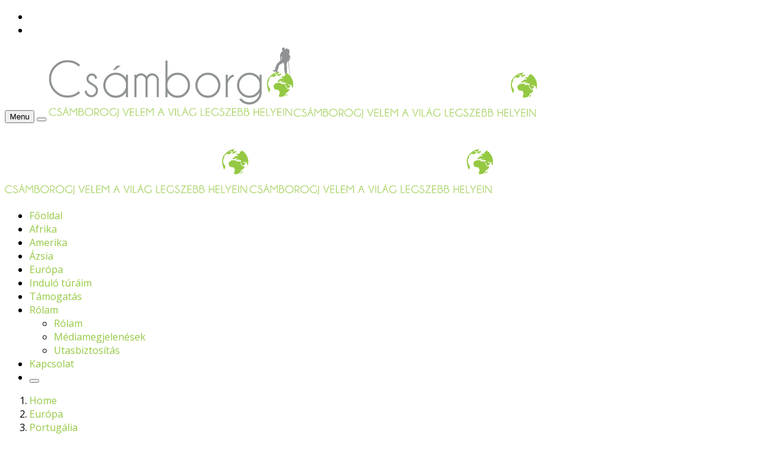

--- FILE ---
content_type: text/html; charset=UTF-8
request_url: https://csamborgo.hu/2023/05/29/az-utolso-magyar-kiraly-szobra-es-sirja-madeiran/
body_size: 22147
content:
<!DOCTYPE html>
<!--[if lt IE 7 ]><html class="ie ie6" lang="hu"> <![endif]-->
<!--[if IE 7 ]><html class="ie ie7" lang="hu"> <![endif]-->
<!--[if IE 8 ]><html class="ie ie8" lang="hu"> <![endif]-->
<!--[if (gte IE 9)|!(IE)]><!--><html lang="hu">
<head>

	<meta charset="UTF-8">
	<meta name="viewport" content="user-scalable=yes, width=device-width, initial-scale=1.0, maximum-scale=1">

	<!--[if IE]><meta http-equiv="X-UA-Compatible" content="IE=edge" /><![endif]-->

	<link rel="pingback" href="https://csamborgo.hu/xmlrpc.php">

	<title>Az utolsó magyar király szobra és sírja Madeirán &#8211; Csámborgó</title>
<meta name='robots' content='max-image-preview:large'/>
<link rel='dns-prefetch' href='//www.googletagmanager.com'/>
<link rel='dns-prefetch' href='//fonts.googleapis.com'/>
<link rel="alternate" type="application/rss+xml" title="Csámborgó &raquo; hírcsatorna" href="https://csamborgo.hu/feed/"/>
<link rel="alternate" type="application/rss+xml" title="Csámborgó &raquo; hozzászólás hírcsatorna" href="https://csamborgo.hu/comments/feed/"/>
<script type="text/javascript">//<![CDATA[
window._wpemojiSettings={"baseUrl":"https:\/\/s.w.org\/images\/core\/emoji\/15.0.3\/72x72\/","ext":".png","svgUrl":"https:\/\/s.w.org\/images\/core\/emoji\/15.0.3\/svg\/","svgExt":".svg","source":{"concatemoji":"https:\/\/csamborgo.hu\/wp-includes\/js\/wp-emoji-release.min.js?ver=6.6.2"}};!function(i,n){var o,s,e;function c(e){try{var t={supportTests:e,timestamp:(new Date).valueOf()};sessionStorage.setItem(o,JSON.stringify(t))}catch(e){}}function p(e,t,n){e.clearRect(0,0,e.canvas.width,e.canvas.height),e.fillText(t,0,0);var t=new Uint32Array(e.getImageData(0,0,e.canvas.width,e.canvas.height).data),r=(e.clearRect(0,0,e.canvas.width,e.canvas.height),e.fillText(n,0,0),new Uint32Array(e.getImageData(0,0,e.canvas.width,e.canvas.height).data));return t.every(function(e,t){return e===r[t]})}function u(e,t,n){switch(t){case"flag":return n(e,"\ud83c\udff3\ufe0f\u200d\u26a7\ufe0f","\ud83c\udff3\ufe0f\u200b\u26a7\ufe0f")?!1:!n(e,"\ud83c\uddfa\ud83c\uddf3","\ud83c\uddfa\u200b\ud83c\uddf3")&&!n(e,"\ud83c\udff4\udb40\udc67\udb40\udc62\udb40\udc65\udb40\udc6e\udb40\udc67\udb40\udc7f","\ud83c\udff4\u200b\udb40\udc67\u200b\udb40\udc62\u200b\udb40\udc65\u200b\udb40\udc6e\u200b\udb40\udc67\u200b\udb40\udc7f");case"emoji":return!n(e,"\ud83d\udc26\u200d\u2b1b","\ud83d\udc26\u200b\u2b1b")}return!1}function f(e,t,n){var r="undefined"!=typeof WorkerGlobalScope&&self instanceof WorkerGlobalScope?new OffscreenCanvas(300,150):i.createElement("canvas"),a=r.getContext("2d",{willReadFrequently:!0}),o=(a.textBaseline="top",a.font="600 32px Arial",{});return e.forEach(function(e){o[e]=t(a,e,n)}),o}function t(e){var t=i.createElement("script");t.src=e,t.defer=!0,i.head.appendChild(t)}"undefined"!=typeof Promise&&(o="wpEmojiSettingsSupports",s=["flag","emoji"],n.supports={everything:!0,everythingExceptFlag:!0},e=new Promise(function(e){i.addEventListener("DOMContentLoaded",e,{once:!0})}),new Promise(function(t){var n=function(){try{var e=JSON.parse(sessionStorage.getItem(o));if("object"==typeof e&&"number"==typeof e.timestamp&&(new Date).valueOf()<e.timestamp+604800&&"object"==typeof e.supportTests)return e.supportTests}catch(e){}return null}();if(!n){if("undefined"!=typeof Worker&&"undefined"!=typeof OffscreenCanvas&&"undefined"!=typeof URL&&URL.createObjectURL&&"undefined"!=typeof Blob)try{var e="postMessage("+f.toString()+"("+[JSON.stringify(s),u.toString(),p.toString()].join(",")+"));",r=new Blob([e],{type:"text/javascript"}),a=new Worker(URL.createObjectURL(r),{name:"wpTestEmojiSupports"});return void(a.onmessage=function(e){c(n=e.data),a.terminate(),t(n)})}catch(e){}c(n=f(s,u,p))}t(n)}).then(function(e){for(var t in e)n.supports[t]=e[t],n.supports.everything=n.supports.everything&&n.supports[t],"flag"!==t&&(n.supports.everythingExceptFlag=n.supports.everythingExceptFlag&&n.supports[t]);n.supports.everythingExceptFlag=n.supports.everythingExceptFlag&&!n.supports.flag,n.DOMReady=!1,n.readyCallback=function(){n.DOMReady=!0}}).then(function(){return e}).then(function(){var e;n.supports.everything||(n.readyCallback(),(e=n.source||{}).concatemoji?t(e.concatemoji):e.wpemoji&&e.twemoji&&(t(e.twemoji),t(e.wpemoji)))}))}((window,document),window._wpemojiSettings);
//]]></script>
<link rel='stylesheet' id='sbi_styles-css' href='https://csamborgo.hu/wp-content/plugins/instagram-feed/css/A.sbi-styles.min.css,qver=6.10.0.pagespeed.cf.p1u9oH-QiB.css' type='text/css' media='all'/>
<style id='wp-emoji-styles-inline-css' type='text/css'>img.wp-smiley,img.emoji{display:inline!important;border:none!important;box-shadow:none!important;height:1em!important;width:1em!important;margin:0 .07em!important;vertical-align:-.1em!important;background:none!important;padding:0!important}</style>
<link rel='stylesheet' id='wp-block-library-css' href='https://csamborgo.hu/wp-includes/css/dist/block-library/A.style.min.css,qver=6.6.2.pagespeed.cf.wKYjcZoIuW.css' type='text/css' media='all'/>
<style id='classic-theme-styles-inline-css' type='text/css'>.wp-block-button__link{color:#fff;background-color:#32373c;border-radius:9999px;box-shadow:none;text-decoration:none;padding:calc(.667em + 2px) calc(1.333em + 2px);font-size:1.125em}.wp-block-file__button{background:#32373c;color:#fff;text-decoration:none}</style>
<style id='global-styles-inline-css' type='text/css'>:root{--wp--preset--aspect-ratio--square:1;--wp--preset--aspect-ratio--4-3: 4/3;--wp--preset--aspect-ratio--3-4: 3/4;--wp--preset--aspect-ratio--3-2: 3/2;--wp--preset--aspect-ratio--2-3: 2/3;--wp--preset--aspect-ratio--16-9: 16/9;--wp--preset--aspect-ratio--9-16: 9/16;--wp--preset--color--black:#000;--wp--preset--color--cyan-bluish-gray:#abb8c3;--wp--preset--color--white:#fff;--wp--preset--color--pale-pink:#f78da7;--wp--preset--color--vivid-red:#cf2e2e;--wp--preset--color--luminous-vivid-orange:#ff6900;--wp--preset--color--luminous-vivid-amber:#fcb900;--wp--preset--color--light-green-cyan:#7bdcb5;--wp--preset--color--vivid-green-cyan:#00d084;--wp--preset--color--pale-cyan-blue:#8ed1fc;--wp--preset--color--vivid-cyan-blue:#0693e3;--wp--preset--color--vivid-purple:#9b51e0;--wp--preset--gradient--vivid-cyan-blue-to-vivid-purple:linear-gradient(135deg,rgba(6,147,227,1) 0%,#9b51e0 100%);--wp--preset--gradient--light-green-cyan-to-vivid-green-cyan:linear-gradient(135deg,#7adcb4 0%,#00d082 100%);--wp--preset--gradient--luminous-vivid-amber-to-luminous-vivid-orange:linear-gradient(135deg,rgba(252,185,0,1) 0%,rgba(255,105,0,1) 100%);--wp--preset--gradient--luminous-vivid-orange-to-vivid-red:linear-gradient(135deg,rgba(255,105,0,1) 0%,#cf2e2e 100%);--wp--preset--gradient--very-light-gray-to-cyan-bluish-gray:linear-gradient(135deg,#eee 0%,#a9b8c3 100%);--wp--preset--gradient--cool-to-warm-spectrum:linear-gradient(135deg,#4aeadc 0%,#9778d1 20%,#cf2aba 40%,#ee2c82 60%,#fb6962 80%,#fef84c 100%);--wp--preset--gradient--blush-light-purple:linear-gradient(135deg,#ffceec 0%,#9896f0 100%);--wp--preset--gradient--blush-bordeaux:linear-gradient(135deg,#fecda5 0%,#fe2d2d 50%,#6b003e 100%);--wp--preset--gradient--luminous-dusk:linear-gradient(135deg,#ffcb70 0%,#c751c0 50%,#4158d0 100%);--wp--preset--gradient--pale-ocean:linear-gradient(135deg,#fff5cb 0%,#b6e3d4 50%,#33a7b5 100%);--wp--preset--gradient--electric-grass:linear-gradient(135deg,#caf880 0%,#71ce7e 100%);--wp--preset--gradient--midnight:linear-gradient(135deg,#020381 0%,#2874fc 100%);--wp--preset--font-size--small:13px;--wp--preset--font-size--medium:20px;--wp--preset--font-size--large:36px;--wp--preset--font-size--x-large:42px;--wp--preset--spacing--20:.44rem;--wp--preset--spacing--30:.67rem;--wp--preset--spacing--40:1rem;--wp--preset--spacing--50:1.5rem;--wp--preset--spacing--60:2.25rem;--wp--preset--spacing--70:3.38rem;--wp--preset--spacing--80:5.06rem;--wp--preset--shadow--natural:6px 6px 9px rgba(0,0,0,.2);--wp--preset--shadow--deep:12px 12px 50px rgba(0,0,0,.4);--wp--preset--shadow--sharp:6px 6px 0 rgba(0,0,0,.2);--wp--preset--shadow--outlined:6px 6px 0 -3px rgba(255,255,255,1) , 6px 6px rgba(0,0,0,1);--wp--preset--shadow--crisp:6px 6px 0 rgba(0,0,0,1)}:where(.is-layout-flex){gap:.5em}:where(.is-layout-grid){gap:.5em}body .is-layout-flex{display:flex}.is-layout-flex{flex-wrap:wrap;align-items:center}.is-layout-flex > :is(*, div){margin:0}body .is-layout-grid{display:grid}.is-layout-grid > :is(*, div){margin:0}:where(.wp-block-columns.is-layout-flex){gap:2em}:where(.wp-block-columns.is-layout-grid){gap:2em}:where(.wp-block-post-template.is-layout-flex){gap:1.25em}:where(.wp-block-post-template.is-layout-grid){gap:1.25em}.has-black-color{color:var(--wp--preset--color--black)!important}.has-cyan-bluish-gray-color{color:var(--wp--preset--color--cyan-bluish-gray)!important}.has-white-color{color:var(--wp--preset--color--white)!important}.has-pale-pink-color{color:var(--wp--preset--color--pale-pink)!important}.has-vivid-red-color{color:var(--wp--preset--color--vivid-red)!important}.has-luminous-vivid-orange-color{color:var(--wp--preset--color--luminous-vivid-orange)!important}.has-luminous-vivid-amber-color{color:var(--wp--preset--color--luminous-vivid-amber)!important}.has-light-green-cyan-color{color:var(--wp--preset--color--light-green-cyan)!important}.has-vivid-green-cyan-color{color:var(--wp--preset--color--vivid-green-cyan)!important}.has-pale-cyan-blue-color{color:var(--wp--preset--color--pale-cyan-blue)!important}.has-vivid-cyan-blue-color{color:var(--wp--preset--color--vivid-cyan-blue)!important}.has-vivid-purple-color{color:var(--wp--preset--color--vivid-purple)!important}.has-black-background-color{background-color:var(--wp--preset--color--black)!important}.has-cyan-bluish-gray-background-color{background-color:var(--wp--preset--color--cyan-bluish-gray)!important}.has-white-background-color{background-color:var(--wp--preset--color--white)!important}.has-pale-pink-background-color{background-color:var(--wp--preset--color--pale-pink)!important}.has-vivid-red-background-color{background-color:var(--wp--preset--color--vivid-red)!important}.has-luminous-vivid-orange-background-color{background-color:var(--wp--preset--color--luminous-vivid-orange)!important}.has-luminous-vivid-amber-background-color{background-color:var(--wp--preset--color--luminous-vivid-amber)!important}.has-light-green-cyan-background-color{background-color:var(--wp--preset--color--light-green-cyan)!important}.has-vivid-green-cyan-background-color{background-color:var(--wp--preset--color--vivid-green-cyan)!important}.has-pale-cyan-blue-background-color{background-color:var(--wp--preset--color--pale-cyan-blue)!important}.has-vivid-cyan-blue-background-color{background-color:var(--wp--preset--color--vivid-cyan-blue)!important}.has-vivid-purple-background-color{background-color:var(--wp--preset--color--vivid-purple)!important}.has-black-border-color{border-color:var(--wp--preset--color--black)!important}.has-cyan-bluish-gray-border-color{border-color:var(--wp--preset--color--cyan-bluish-gray)!important}.has-white-border-color{border-color:var(--wp--preset--color--white)!important}.has-pale-pink-border-color{border-color:var(--wp--preset--color--pale-pink)!important}.has-vivid-red-border-color{border-color:var(--wp--preset--color--vivid-red)!important}.has-luminous-vivid-orange-border-color{border-color:var(--wp--preset--color--luminous-vivid-orange)!important}.has-luminous-vivid-amber-border-color{border-color:var(--wp--preset--color--luminous-vivid-amber)!important}.has-light-green-cyan-border-color{border-color:var(--wp--preset--color--light-green-cyan)!important}.has-vivid-green-cyan-border-color{border-color:var(--wp--preset--color--vivid-green-cyan)!important}.has-pale-cyan-blue-border-color{border-color:var(--wp--preset--color--pale-cyan-blue)!important}.has-vivid-cyan-blue-border-color{border-color:var(--wp--preset--color--vivid-cyan-blue)!important}.has-vivid-purple-border-color{border-color:var(--wp--preset--color--vivid-purple)!important}.has-vivid-cyan-blue-to-vivid-purple-gradient-background{background:var(--wp--preset--gradient--vivid-cyan-blue-to-vivid-purple)!important}.has-light-green-cyan-to-vivid-green-cyan-gradient-background{background:var(--wp--preset--gradient--light-green-cyan-to-vivid-green-cyan)!important}.has-luminous-vivid-amber-to-luminous-vivid-orange-gradient-background{background:var(--wp--preset--gradient--luminous-vivid-amber-to-luminous-vivid-orange)!important}.has-luminous-vivid-orange-to-vivid-red-gradient-background{background:var(--wp--preset--gradient--luminous-vivid-orange-to-vivid-red)!important}.has-very-light-gray-to-cyan-bluish-gray-gradient-background{background:var(--wp--preset--gradient--very-light-gray-to-cyan-bluish-gray)!important}.has-cool-to-warm-spectrum-gradient-background{background:var(--wp--preset--gradient--cool-to-warm-spectrum)!important}.has-blush-light-purple-gradient-background{background:var(--wp--preset--gradient--blush-light-purple)!important}.has-blush-bordeaux-gradient-background{background:var(--wp--preset--gradient--blush-bordeaux)!important}.has-luminous-dusk-gradient-background{background:var(--wp--preset--gradient--luminous-dusk)!important}.has-pale-ocean-gradient-background{background:var(--wp--preset--gradient--pale-ocean)!important}.has-electric-grass-gradient-background{background:var(--wp--preset--gradient--electric-grass)!important}.has-midnight-gradient-background{background:var(--wp--preset--gradient--midnight)!important}.has-small-font-size{font-size:var(--wp--preset--font-size--small)!important}.has-medium-font-size{font-size:var(--wp--preset--font-size--medium)!important}.has-large-font-size{font-size:var(--wp--preset--font-size--large)!important}.has-x-large-font-size{font-size:var(--wp--preset--font-size--x-large)!important}:where(.wp-block-post-template.is-layout-flex){gap:1.25em}:where(.wp-block-post-template.is-layout-grid){gap:1.25em}:where(.wp-block-columns.is-layout-flex){gap:2em}:where(.wp-block-columns.is-layout-grid){gap:2em}:root :where(.wp-block-pullquote){font-size:1.5em;line-height:1.6}</style>
<link rel='stylesheet' id='contact-form-7-css' href='https://csamborgo.hu/wp-content/plugins/contact-form-7/includes/css/A.styles.css,qver=6.0.6.pagespeed.cf.bkX63Rfd0q.css' type='text/css' media='all'/>
<link rel='stylesheet' id='barcelona-font-css' href='https://fonts.googleapis.com/css?family=Open+Sans%3A400%2C700%2C400italic&#038;ver=6.6.2#038;subset=latin,latin-ext' type='text/css' media='all'/>
<link rel='stylesheet' id='bootstrap-css' href='https://csamborgo.hu/wp-content/themes/barcelona/assets/css/A.bootstrap.min.css,qver=3.3.4.pagespeed.cf.lFuZMIKxl5.css' type='text/css' media='all'/>
<link rel='stylesheet' id='font-awesome-css' href='https://csamborgo.hu/wp-content/themes/barcelona/assets/css/A.font-awesome.min.css,qver=4.4.0.pagespeed.cf.iIGKnvKx_M.css' type='text/css' media='all'/>
<link rel='stylesheet' id='vs-preloader-css' href='https://csamborgo.hu/wp-content/themes/barcelona/assets/css/vspreloader.min.css,qver=6.6.2.pagespeed.ce.-Xq4K6Uq18.css' type='text/css' media='all'/>
<link rel='stylesheet' id='owl-carousel-css' href='https://csamborgo.hu/wp-content/themes/barcelona/assets/lib/owl-carousel/assets/A.owl.carousel.min.css,qver=2.0.0.pagespeed.cf.4i9masVANc.css' type='text/css' media='all'/>
<style id='owl-theme-css' media='all'>.owl-theme .owl-nav{margin-top:10px;text-align:center;-webkit-tap-highlight-color:transparent}.owl-theme .owl-nav [class*=owl-]{color:#FFF;font-size:14px;margin:5px;padding:4px 7px;background:#D6D6D6;display:inline-block;cursor:pointer;-webkit-border-radius:3px;-moz-border-radius:3px;border-radius:3px}.owl-theme .owl-nav [class*=owl-]:hover{background:#869791;color:#FFF;text-decoration:none}.owl-theme .owl-nav .disabled{opacity:.5;cursor:default}.owl-theme .owl-nav.disabled+.owl-dots{margin-top:10px}.owl-theme .owl-dots{text-align:center;-webkit-tap-highlight-color:transparent}.owl-theme .owl-dots .owl-dot{display:inline-block;zoom:1;*display:inline}.owl-theme .owl-dots .owl-dot span{width:10px;height:10px;margin:5px 7px;background:#D6D6D6;display:block;-webkit-backface-visibility:visible;-webkit-transition:opacity 200ms ease;-moz-transition:opacity 200ms ease;-ms-transition:opacity 200ms ease;-o-transition:opacity 200ms ease;transition:opacity 200ms ease;-webkit-border-radius:30px;-moz-border-radius:30px;border-radius:30px}.owl-theme .owl-dots .owl-dot.active span,.owl-theme .owl-dots .owl-dot:hover span{background:#869791}</style>
<link rel='stylesheet' id='jquery-boxer-css' href='https://csamborgo.hu/wp-content/themes/barcelona/assets/css/A.jquery.fs.boxer.min.css,qver=3.3.0.pagespeed.cf.IjiCrYoGc-.css' type='text/css' media='all'/>
<link rel='stylesheet' id='barcelona-stylesheet-css' href='https://csamborgo.hu/wp-content/themes/barcelona/A.style.css,qver=1.6.pagespeed.cf.95rRRf9R2n.css' type='text/css' media='all'/>
<script type="text/javascript" src="https://csamborgo.hu/wp-includes/js/jquery/jquery.min.js,qver=3.7.1.pagespeed.jm.PoWN7KAtLT.js" id="jquery-core-js"></script>
<script type="text/javascript" src="https://csamborgo.hu/wp-includes/js/jquery/jquery-migrate.min.js,qver=3.4.1.pagespeed.jm.bhhu-RahTI.js" id="jquery-migrate-js"></script>

<!-- Google tag (gtag.js) snippet added by Site Kit -->
<!-- Google Analytics snippet added by Site Kit -->
<script type="text/javascript" src="https://www.googletagmanager.com/gtag/js?id=GT-WRCT4S2" id="google_gtagjs-js" async></script>
<script type="text/javascript" id="google_gtagjs-js-after">
/* <![CDATA[ */
window.dataLayer = window.dataLayer || [];function gtag(){dataLayer.push(arguments);}
gtag("set","linker",{"domains":["csamborgo.hu"]});
gtag("js", new Date());
gtag("set", "developer_id.dZTNiMT", true);
gtag("config", "GT-WRCT4S2");
 window._googlesitekit = window._googlesitekit || {}; window._googlesitekit.throttledEvents = []; window._googlesitekit.gtagEvent = (name, data) => { var key = JSON.stringify( { name, data } ); if ( !! window._googlesitekit.throttledEvents[ key ] ) { return; } window._googlesitekit.throttledEvents[ key ] = true; setTimeout( () => { delete window._googlesitekit.throttledEvents[ key ]; }, 5 ); gtag( "event", name, { ...data, event_source: "site-kit" } ); }; 
/* ]]> */
</script>
<script type="text/javascript" src="https://csamborgo.hu/wp-content/themes/barcelona/assets/js/retina.min.js,qver=6.6.2.pagespeed.jm.7FCgxPTRbn.js" id="retina-js-js"></script>
<link rel="https://api.w.org/" href="https://csamborgo.hu/wp-json/"/><link rel="alternate" title="JSON" type="application/json" href="https://csamborgo.hu/wp-json/wp/v2/posts/8301"/><link rel="EditURI" type="application/rsd+xml" title="RSD" href="https://csamborgo.hu/xmlrpc.php?rsd"/>
<meta name="generator" content="WordPress 6.6.2"/>
<link rel="canonical" href="https://csamborgo.hu/2023/05/29/az-utolso-magyar-kiraly-szobra-es-sirja-madeiran/"/>
<link rel='shortlink' href='https://csamborgo.hu/?p=8301'/>
<link rel="alternate" title="oEmbed (JSON)" type="application/json+oembed" href="https://csamborgo.hu/wp-json/oembed/1.0/embed?url=https%3A%2F%2Fcsamborgo.hu%2F2023%2F05%2F29%2Faz-utolso-magyar-kiraly-szobra-es-sirja-madeiran%2F"/>
<link rel="alternate" title="oEmbed (XML)" type="text/xml+oembed" href="https://csamborgo.hu/wp-json/oembed/1.0/embed?url=https%3A%2F%2Fcsamborgo.hu%2F2023%2F05%2F29%2Faz-utolso-magyar-kiraly-szobra-es-sirja-madeiran%2F&#038;format=xml"/>
<meta name="generator" content="Site Kit by Google 1.170.0"/><link rel="apple-touch-icon-precomposed" sizes="57x57" href="https://csamborgo.hu/wp-content/uploads/2015/12/xfavicon-57.png.pagespeed.ic.aSf45ydnqB.webp"/>
<link rel="apple-touch-icon-precomposed" sizes="72x72" href="https://csamborgo.hu/wp-content/uploads/2015/12/xfavicon-72.png.pagespeed.ic.P9eMO82-ka.webp"/>
<link rel="apple-touch-icon-precomposed" sizes="144x144" href="https://csamborgo.hu/wp-content/uploads/2015/12/xfavicon-144.png.pagespeed.ic.PcvG5yW7R3.webp"/>
<link rel="icon" href="https://csamborgo.hu/wp-content/uploads/2015/12/xfavicon-32.png.pagespeed.ic.s904sMdzAr.webp"/>
<style type="text/css">body{font-family:'Open Sans',sans-serif}h1,h2,h3,h4,h5,h6{font-family:'Open Sans',sans-serif}</style>
<style type="text/css">a:link,a:visited{text-decoration:none;color:#95c944}#commentquiz{padding-left:15px}.spamkerdes{padding-right:15px}@media only screen and (min-width:1200px){.wpcf7-text{width:80%}}@media (max-width:767px){#page-wrapper{padding-top:60px}}@media only screen and (max-width:767px){.navbar-dark,.navbar-dark>.container{background-color:#494f50}}.post-content blockquote{background:url(https://csamborgo.hu/wp-content/uploads/2016/01/xcsamborgo-utleirasok.png.pagespeed.ic.Y1wNewGepq.webp) no-repeat 40px 20px;font-size:16px;font-weight:400;color:#95c944;min-height:90px;margin:0 0 20px;padding:25px 60px 0 100px;font-style:italic}.navbar-logo{width:400px}.navbar-logo{height:100px}.author-box .author-details{padding-left:0;font-size:14px}.post-content{text-align:justify}.wpcf7-text{width:100%}.tamogatas{margin:0 4px 8px 0;padding:10px 15px;border:1px solid #95c944;background:#95c944;color:#fff;font-size:16px;font-weight:600}a.tamogatas{color:#fff}a.tamogatas:hover{border-color:#010101;background:#010101;border-color:#010101;color:#fff}.box-header .btn-group .btn{font-size:16px}.barcelona-sc-tab .box-header .btn-group .btn{padding:12px 0}.category-indulo-turak .featured-posts .fp-box .post-meta .post-date{display:none}@media only screen and (min-width:992px){.sidebar-none .post-content,.sidebar-none .post-footer{width:750px!important}}::-moz-selection{background-color:#95c944}::selection{background-color:#95c944}</style>

</head>
<body data-rsssl=1 class="post-template-default single single-post postid-8301 single-format-standard barcelona-fimg-fw has-breadcrumb zoom-enabled">
<div id="fb-root"></div>
<script>window.fbAsyncInit=function(){FB.init({appId:'1196051457096113',status:true,xfbml:true,version:'v2.3'});};(function(d,s,id){var js,fjs=d.getElementsByTagName(s)[0];if(d.getElementById(id)){return;}js=d.createElement(s);js.id=id;js.src="//connect.facebook.net/hu_HU/sdk.js";fjs.parentNode.insertBefore(js,fjs);}(document,'script','facebook-jssdk'));</script>

<nav class="navbar navbar-static-top navbar-dark mega-menu-dark header-style-b sticky-logo-custom navbar-sticky has-nav-menu">

	<div class="navbar-inner">

		<div class="container">

						<div class="navbar-top clearfix">

				<div class="navbar-top-left clearfix">
									</div>

				<div class="navbar-top-right">
					<ul class="social-icons"><li><a target="_blank" href="https://www.facebook.com/csamborgo/" title="Facebook"><span class="fa fa-facebook-official"></span></a></li><li><a target="_blank" href="https://www.instagram.com/csamborgo/" title="Instagram"><span class="fa fa-instagram"></span></a></li></ul>				</div>

			</div><!-- .navbar-top -->
			
			<div class="navbar-header">

				<button type="button" class="navbar-toggle collapsed" data-toggle="collapse" data-target="#navbar" aria-expanded="false">
					<span class="sr-only">Menu</span>
					<span class="fa fa-navicon"></span>
				</button><!-- .navbar-toggle -->

								<button type="button" class="navbar-search btn-search">
					<span class="fa fa-search"></span>
				</button>
				
				
				<a href="https://csamborgo.hu/" class="navbar-logo">
					<span class="logo-location-header clearfix"><span class="logo-img logo-both logo-dark"><img src="https://csamborgo.hu/wp-content/uploads/2016/01/xcsamborgo-utazas-turavezeto-logo-1.png.pagespeed.ic.W-hdZsGDI3.webp" alt="Csámborgó" data-at2x="https://csamborgo.hu/wp-content/uploads/2016/01/csamborgo-utazas-turavezeto-logo-k-1.png"/></span><span class="logo-img logo-both logo-light"><img src="https://csamborgo.hu/wp-content/uploads/2016/01/xcsamborgo-utazas-turavezeto-logow-1.png.pagespeed.ic.MB4n-fFwYl.webp" alt="Csámborgó" data-at2x="https://csamborgo.hu/wp-content/uploads/2016/01/csamborgo-utazas-turavezeto-logo-kw-1.png"/></span></span><span class="logo-location-sticky_nav clearfix"><span class="logo-img logo-both logo-dark"><img src="https://csamborgo.hu/wp-content/uploads/2016/01/xcsamborgo-utazas-turavezeto-logow-1.png.pagespeed.ic.MB4n-fFwYl.webp" alt="Csámborgó"/></span><span class="logo-img logo-both logo-light"><img src="https://csamborgo.hu/wp-content/uploads/2016/01/xcsamborgo-utazas-turavezeto-logow-1.png.pagespeed.ic.MB4n-fFwYl.webp" alt="Csámborgó"/></span></span>				</a>

				
			</div><!-- .navbar-header -->

						<div id="navbar" class="navbar-collapse collapse">
			<ul id="menu-main-menu" class="navbar-nav nav"><li id="menu-item-94" class="menu-item menu-item-type-post_type menu-item-object-page menu-item-home menu-item-94"><a href="https://csamborgo.hu/">Főoldal</a></li>
<li id="menu-item-176" class="menu-item menu-item-type-taxonomy menu-item-object-category menu-item-176"><a href="https://csamborgo.hu/category/afrika/">Afrika</a></li>
<li id="menu-item-2180" class="menu-item menu-item-type-taxonomy menu-item-object-category menu-item-2180"><a href="https://csamborgo.hu/category/amerika/">Amerika</a></li>
<li id="menu-item-174" class="menu-item menu-item-type-taxonomy menu-item-object-category menu-item-174"><a href="https://csamborgo.hu/category/azsia/">Ázsia</a></li>
<li id="menu-item-175" class="menu-item menu-item-type-taxonomy menu-item-object-category current-post-ancestor menu-item-175"><a href="https://csamborgo.hu/category/europa/">Európa</a></li>
<li id="menu-item-4576" class="menu-item menu-item-type-custom menu-item-object-custom menu-item-4576"><a target="_blank" href="https://csamborgoturak.hu/">Induló túráim</a></li>
<li id="menu-item-2179" class="menu-item menu-item-type-post_type menu-item-object-page menu-item-2179"><a href="https://csamborgo.hu/tamogatas/">Támogatás</a></li>
<li id="menu-item-2184" class="menu-item menu-item-type-custom menu-item-object-custom menu-item-has-children menu-item-2184"><a href="https://csamborgo.hu/rolam/">Rólam</a>
<ul class="sub-menu">
	<li id="menu-item-173" class="menu-item menu-item-type-post_type menu-item-object-page menu-item-173"><a href="https://csamborgo.hu/rolam/">Rólam</a></li>
	<li id="menu-item-2183" class="menu-item menu-item-type-taxonomy menu-item-object-category menu-item-2183"><a href="https://csamborgo.hu/category/mediamegjelenesek/">Médiamegjelenések</a></li>
	<li id="menu-item-4319" class="menu-item menu-item-type-post_type menu-item-object-page menu-item-4319"><a href="https://csamborgo.hu/rolam/utasbiztositas/">Utasbiztosítás</a></li>
</ul>
</li>
<li id="menu-item-180" class="menu-item menu-item-type-post_type menu-item-object-page menu-item-180"><a href="https://csamborgo.hu/kapcsolat/">Kapcsolat</a></li>
<li class="search"><button class="btn btn-search"><span class="fa fa-search"></span></button></li></ul>			</div><!-- .navbar-collapse -->
			
		</div><!-- .container -->

	</div><!-- .navbar-inner -->

</nav><!-- .navbar -->

<div id="page-wrapper"><div class="breadcrumb-wrapper"><div class="container"><ol itemscope itemtype="http://schema.org/BreadcrumbList" class="breadcrumb"><li itemprop="itemListElement" itemscope itemtype="http://schema.org/ListItem"><a itemprop="item" href="https://csamborgo.hu/">Home</a><meta itemprop="position" content="1"/></li><li itemprop="itemListElement" itemscope itemtype="http://schema.org/ListItem"><a itemprop="item" href="https://csamborgo.hu/category/europa/"><span itemprop="name">Európa</span></a><meta itemprop="position" content="2"/></li><li itemprop="itemListElement" itemscope itemtype="http://schema.org/ListItem"><a href="https://csamborgo.hu/category/europa/portugalia/" itemprop="item"><span itemprop="name">Portugália</span></a><meta itemprop="position" content="3"/></li></ol></div></div>			<script>jQuery(document).ready(function($){$('.fimg-inner').backstretch('https://csamborgo.hu/wp-content/uploads/2023/05/00_karoly_madeira_csamborgo_1920-1440x915.jpg',{fade:600});});</script>
			<div class="fimg-wrapper fimg-fw container">
				<div class="featured-image">
										<div class="fimg-inner">
						<div class="vm-wrapper">
							<div class="vm-middle">
								<h1 class="post-title">Az utolsó magyar király szobra és sírja Madeirán</h1>
<ul class="post-meta clearfix no-sep"><li class="post-date"><span class="fa fa-clock-o"></span>2023-05-29</li><li class="post-views"><span class="fa fa-eye"></span>3,829</li></ul>							</div>
						</div>
					</div>
				</div>

			</div><div class="container single-container">

	<div class="row-primary sidebar-left clearfix has-sidebar">

		<main id="main" class="main">

			
				<article id="post-8301" class="post-8301 post type-post status-publish format-standard has-post-thumbnail hentry category-portugalia tag-funchal tag-iv-karoly tag-madeira tag-makaronezia">

					
										<section class="post-content">
					<!-- PRyC WP: Add custom content to bottom of post/page: Standard Content START --><div id="pryc-wp-acctp-original-content"><p><strong>Az Osztrák Császárság utolsó császára és IV. Károly néven Magyarország utolsó királya, IV. (Boldog) Károly, vagy ahogy <a href="https://csamborgo.hu/tag/madeira/" target="_blank" rel="noopener">Madeirán</a> hívják, „Beato Carlos d’Austria” 1887-ben született és 1922-ben halt meg Madeira szigetén. Az Igreja Paroquial de Nossa Senhora do Monte templomában, vagyis a <a href="https://csamborgo.hu/2023/05/28/monte-miasszonyunk-temploma/" target="_blank" rel="noopener">Miasszonyunk templomban</a> nyugszik, szobra pedig a templom előtt áll. Jelen bejegyzésben életéről írok nagyon vázlatosan, s kicsit részletesebben, hogyan is került Madeirára.</strong></p>
<div id="attachment_8314" style="width: 1010px" class="wp-caption alignnone"><img fetchpriority="high" decoding="async" aria-describedby="caption-attachment-8314" class="size-full wp-image-8314" src="https://csamborgo.hu/wp-content/uploads/2023/05/karoly_madeira_csamborgo_13.jpg" alt="" width="1000" height="450" srcset="https://csamborgo.hu/wp-content/uploads/2023/05/karoly_madeira_csamborgo_13.jpg 1000w, https://csamborgo.hu/wp-content/uploads/2023/05/karoly_madeira_csamborgo_13-300x135.jpg 300w, https://csamborgo.hu/wp-content/uploads/2023/05/karoly_madeira_csamborgo_13-768x346.jpg 768w" sizes="(max-width: 1000px) 100vw, 1000px"/><p id="caption-attachment-8314" class="wp-caption-text">IV. Károly a montei templomban &#8211; Fotó: Barna Béla</p></div>
<p>Karl Franz Josef Ludwig Hubert Georg Maria von Österreich, azaz IV. (Boldog) Károly 1887. augusztus 17-én született az alsó-ausztriai Persenbeug várában (ma <em>Persenbeug-Gottsdorf</em>), Ottó Ferenc főherceg és a drezdai születésű Mária Jozefa szász királyi hercegnő elsőszülött gyermekeként. Érdekesség, hogy Mária Jozefa erősen portugál, hiszen Mária Anna portugál infánsnő (1843–1884) volt az anyja, nagyanyja pedig II. Mária portugál királynő.</p>
<div id="attachment_8309" style="width: 1010px" class="wp-caption alignnone"><img decoding="async" aria-describedby="caption-attachment-8309" class="size-full wp-image-8309" src="https://csamborgo.hu/wp-content/uploads/2023/05/karoly_madeira_csamborgo_07.jpg" alt="" width="1000" height="788" srcset="https://csamborgo.hu/wp-content/uploads/2023/05/karoly_madeira_csamborgo_07.jpg 1000w, https://csamborgo.hu/wp-content/uploads/2023/05/karoly_madeira_csamborgo_07-300x236.jpg 300w, https://csamborgo.hu/wp-content/uploads/2023/05/karoly_madeira_csamborgo_07-768x605.jpg 768w" sizes="(max-width: 1000px) 100vw, 1000px"/><p id="caption-attachment-8309" class="wp-caption-text">Beato Carlos d’Austria a montei templom előtt &#8211; Fotó: Barna Béla (2022)</p></div>
<p>Élete első éveiben szüleivel élt Persenbeugban, a Wartholz villában vagy apja különböző állomáshelyei Prágában és Brünnben (<em>Brno</em>) és Sopronban. Innen visszaköltözve a gimnázium négy osztályát (1897-1901) a bécsi bencéseknél (Schottengymnasium) járta ki. Károly a nyári időszakok nagy részét utazással töltötte, 1901-ben nevelőjével bejárták <a href="https://csamborgo.hu/category/europa/magyarorszag/" target="_blank" rel="noopener">Magyarországot</a>, Galíciát és Bukovinát. Emellett inkognitóban, egyszerű körülmények között hosszabb európai utazásokat is tettek:1902-ben és 1903-ban <a href="https://csamborgo.hu/category/europa/franciaorszag/" target="_blank" rel="noopener">Franciaországban</a>, <a href="https://csamborgo.hu/category/europa/nemetorszag/" target="_blank" rel="noopener">Németországban</a>, Angliában és <a href="https://csamborgo.hu/category/europa/svajc/" target="_blank" rel="noopener">Svájcban</a> jártak, ezzel a főherceg világlátását kívánták kitágítani.</p>
<p>Katonai szolgálatát <a href="https://csamborgo.hu/category/europa/csehorszag/" target="_blank" rel="noopener">Csehországban</a> töltötte, illetve azt megszakítva a prágai német egyetem hallgatójaként két évig közjogi és egyházjogi tanulmányokat folytatott, majd 1908. július 1-jén visszatért ezredéhez, és átvette a század parancsnokságát.</p>
<p>Csehországban (Franzensbad fürdővárosában, ma Františkovy Lázně) ismerkedett meg 1909-ben Zitával. Károly főherceg és Zita hercegnő eljegyzésére 1911. június 13-án került sor, a Bourbon-ház parmai ágának családi rezidenciájában, a toszkánai Villa Borbone della Pianore kastélyban, végül pedig 1911. október 21-én az alsó-ausztriai Schwarzau am Steinfeld kastélyában feleségül vette Zita Bourbon–parmai hercegnőt (Viareggio, 1892 – Zizers, 1989), akitől nyolc gyermeke született, többek között <a href="https://habsburgottoalapitvany.hu/eletrajz/" target="_blank" rel="noopener">Habsburg Ottó</a> (1912–2011).</p>
<p>Károly igen nehéz időszakban volt az ország államfője: 1916. november 21. és 1918. november 13. között irányította az 52 millió lakosú és csaknem 700 ezer négyzetkilométer nagyságú Osztrák‒Magyar Monarchiát. Erről most nem írnék bővebben, csak annyit, hogy Károlyt 1916. december 30-án koronázták meg Budapesten, a Mátyás-templomban, s vele együtt magyar királynévá koronázták Zita császárnét is.</p>
<p>Két évnyi uralkodás után 1918. november 11-én Ausztriában, 13-án eckartsaui nyilatkozatával Magyarországon lemondott uralkodói jogairól. Az uralkodócsalád trónfosztását követően 1919 áprilisában az osztrák parlament hivatalosan is trónfosztotta, majd Svájcba száműzte Károlyt és családját.</p>
<p>Élete hátralévő éveit a monarchia helyreállításával töltötte. Két kísérletet tett a magyar trón visszaszerzésére: az elsőt 1921. március 27. és április 5. között visszatért Magyarországra, és Horthy Miklós kormányzótól követelte a hatalom átadását, de az elhatárolódott a hatalom átadásától, és utasította a katonai parancsnokot, hogy távolítsa el a királyt az országból. Mivel Károly ekkor még ellene volt az erőszakos hatalomátvételnek, tudomásul vette a történteket, és antantkatonák kíséretében visszatért Svájcba.</p>
<p>Második visszatérési kísérlete kalandosabb volt, s ez függ össze Madeirával, így erről kicsit most részletesebben: szóval 1921. október 20-án tért vissza repülőgéppel Zürichből a nyugat-magyarországi Dénesfára, gróf Cziráky József birtokára repültek Zitával. A helyre, ahol IV. Károly repülőgépe földet ért, Cziráky gróf később kápolnát emeltetett, amely ma is ott áll Dénesfa északi határán túl. Onnan Sajtoskálra, majd Sopronba mentek, ellenkormányt alakítottak majd vasúton Budapest felé indultak &#8211; október 23-án Budaörsnél ütköztek meg a királyhű és a horthysta csapatok. Utóbbiak körülzárták a királyi katonákat és azok megadták magukat. A magyar királyt több politikussal együtt a tatai Esterházy-kastélyba, majd onnan október 26-án különvonattal Aszófőre, onnan a tihanyi apátságba hurcolták. Onnan a királyt Aszófő állomásról vonaton Bajára vitték. Bajáról a Dunán egy brit hajó (HMS Glowworm) vitte le a Fekete-tengerre, ahonnan, a romániai Sulinából egy másik brit hajó, a HMS Cardiff könnyűcirkáló a Fekete-tengerről feleségével együtt elszállította a Portugáliához tartozó atlanti-óceáni Madeira szigetére Funchalba.</p>
<div id="attachment_8303" style="width: 1010px" class="wp-caption alignnone"><img decoding="async" aria-describedby="caption-attachment-8303" class="size-full wp-image-8303" src="https://csamborgo.hu/wp-content/uploads/2023/05/karoly_madeira_csamborgo_01.jpg" alt="" width="1000" height="641" srcset="https://csamborgo.hu/wp-content/uploads/2023/05/karoly_madeira_csamborgo_01.jpg 1000w, https://csamborgo.hu/wp-content/uploads/2023/05/karoly_madeira_csamborgo_01-300x192.jpg 300w, https://csamborgo.hu/wp-content/uploads/2023/05/karoly_madeira_csamborgo_01-768x492.jpg 768w" sizes="(max-width: 1000px) 100vw, 1000px"/><p id="caption-attachment-8303" class="wp-caption-text">Érkezés Madeirára, Károly király Zita királyné és gróf Hunyady József kíséretében</p></div>
<p>1921. november 19-én érkeztek meg Funchalba, ahol először a Reid’s szállodához tartozó Villa Victoriában kaptak helyet. Károlyt a száműzetés, és az utazás megviselte, megőszült és szívproblémák jelentkeztek nála. 1922 februárjában gyermekei is megérkeztek Svájcból Madeirára, és egy helyi bankár hegyi villájába költöztek a szomszédos Montéba.</p>
<div id="attachment_8305" style="width: 1010px" class="wp-caption alignnone"><img loading="lazy" decoding="async" aria-describedby="caption-attachment-8305" class="size-full wp-image-8305" src="https://csamborgo.hu/wp-content/uploads/2023/05/karoly_madeira_csamborgo_03.jpg" alt="" width="1000" height="977" srcset="https://csamborgo.hu/wp-content/uploads/2023/05/karoly_madeira_csamborgo_03.jpg 1000w, https://csamborgo.hu/wp-content/uploads/2023/05/karoly_madeira_csamborgo_03-300x293.jpg 300w, https://csamborgo.hu/wp-content/uploads/2023/05/karoly_madeira_csamborgo_03-768x750.jpg 768w" sizes="(max-width: 1000px) 100vw, 1000px"/><p id="caption-attachment-8305" class="wp-caption-text">Gyerekek a madeirai villa kertjében &#8211; Forrás: <a href="https://habsburgottoalapitvany.hu/spanyolnatha-madeiran-2/" target="_blank" rel="noopener">Habsburg Ottó Alapítvány</a></p></div>
<p>A Quinta do Monte-villa fekvésével ideális nyaralónak számított a nyári hónapok hőségében, azonban nem volt benne fűtés, a család szűkös anyagi helyzete miatt mégis beköltözött február közepén.</p>
<div id="attachment_8304" style="width: 1010px" class="wp-caption alignnone"><img loading="lazy" decoding="async" aria-describedby="caption-attachment-8304" class="size-full wp-image-8304" src="https://csamborgo.hu/wp-content/uploads/2023/05/karoly_madeira_csamborgo_02.jpg" alt="" width="1000" height="764" srcset="https://csamborgo.hu/wp-content/uploads/2023/05/karoly_madeira_csamborgo_02.jpg 1000w, https://csamborgo.hu/wp-content/uploads/2023/05/karoly_madeira_csamborgo_02-300x229.jpg 300w, https://csamborgo.hu/wp-content/uploads/2023/05/karoly_madeira_csamborgo_02-768x587.jpg 768w" sizes="(max-width: 1000px) 100vw, 1000px"/><p id="caption-attachment-8304" class="wp-caption-text">Villa Quinta do Monte</p></div>
<p>A Habsburg Ottó Alapítvány oldalán van <a href="https://habsburgottoalapitvany.hu/spanyolnatha-madeiran-2/" target="_blank" rel="noopener">Dékány Szilveszter tollából</a> egy leírás, melyből kiderül, hogy betegedhetett meg: „<em>1922. március 9-én Károly király a két legidősebb gyermekét, Ottót és Etelkát elvitte magával Funchal városába, hogy ajándékot vásároljon a kis Károly Lajos számára, akinek másnap ünnepelték negyedik születésnapját. Fent a hegyen, ahol éltek, a levegő ködös, hideg és nedves, míg a város központjában napos és majdhogynem tropikusan meleg volt. A hazafelé vezető úton, hegymenetben a király kimelegedett, de nem volt megfelelően felkészülve a hegy tetején uralkodó hűvösebb időjárásra. Néhány nappal később Károly ismét lement Funchalba, de visszatérve kimerülten feküdt le, köhögött és magas láza lett. Mivel késlekedett az orvosi segítségnyújtás, így betegsége súlyosbodott, fokozatosan tüdőgyulladássá és influenzává alakult. Amikor végül orvosokat hívtak, Károly már teljesen legyengült állapotban volt. A doktorok mindent megtettek, ami a kor gyógyászati lehetőségeinek megfelelt, lenmagborogatás mellett kámfort, terpentint és koffeininjekciókat adtak be, végső kétségbeesésükben pedig a hátgerinc tájékáról vért köpölyöztek, amelynek célja a fertőzés kiszívása volt a testből</em>.”</p>
<p>Többek véleménye szerint vélhetően a spanyolnátha egy későbbi hulláma érte el a Madeira szigetén tartózkodó uralkodót, s Károly állapota súlyosabbra fordult. Amikor Zsámboky Pál, a király udvari káplánja feladta az utolsó kenetet, Károly kérésére a kis Ottó is bent volt a szobában. Mély benyomást tett rá ez az esemény. A király utolsó óráiban Ottóért, családjáért és népei boldogulásáért imádkozott. Másnap, 1922. április 1-jén, szombaton, nem sokkal dél után IV. Károly király meghalt. Mindössze 34 évet élt.</p>
<div id="attachment_8307" style="width: 1010px" class="wp-caption alignnone"><img loading="lazy" decoding="async" aria-describedby="caption-attachment-8307" class="size-full wp-image-8307" src="https://csamborgo.hu/wp-content/uploads/2023/05/karoly_madeira_csamborgo_05.jpg" alt="" width="1000" height="667" srcset="https://csamborgo.hu/wp-content/uploads/2023/05/karoly_madeira_csamborgo_05.jpg 1000w, https://csamborgo.hu/wp-content/uploads/2023/05/karoly_madeira_csamborgo_05-300x200.jpg 300w, https://csamborgo.hu/wp-content/uploads/2023/05/karoly_madeira_csamborgo_05-768x512.jpg 768w" sizes="(max-width: 1000px) 100vw, 1000px"/><p id="caption-attachment-8307" class="wp-caption-text">Károly király temetése</p></div>
<div id="attachment_8308" style="width: 1010px" class="wp-caption alignnone"><img loading="lazy" decoding="async" aria-describedby="caption-attachment-8308" class="size-full wp-image-8308" src="https://csamborgo.hu/wp-content/uploads/2023/05/karoly_madeira_csamborgo_06.jpg" alt="" width="1000" height="642" srcset="https://csamborgo.hu/wp-content/uploads/2023/05/karoly_madeira_csamborgo_06.jpg 1000w, https://csamborgo.hu/wp-content/uploads/2023/05/karoly_madeira_csamborgo_06-300x193.jpg 300w, https://csamborgo.hu/wp-content/uploads/2023/05/karoly_madeira_csamborgo_06-768x493.jpg 768w" sizes="(max-width: 1000px) 100vw, 1000px"/><p id="caption-attachment-8308" class="wp-caption-text">Károly király temetése Madeirán</p></div>
<p>Temetésén Antonio Manuel Pereira Ribeiro püspök így beszélt: „Madeirának a mai napig kellett várnia a maga szentjére és most megtalálta azt. Egy mártírt adunk vissza az anyaföldnek.”</p>
<div id="attachment_8316" style="width: 1010px" class="wp-caption alignnone"><img loading="lazy" decoding="async" aria-describedby="caption-attachment-8316" class="size-full wp-image-8316" src="https://csamborgo.hu/wp-content/uploads/2023/05/karoly_madeira_csamborgo_15.jpg" alt="" width="1000" height="450" srcset="https://csamborgo.hu/wp-content/uploads/2023/05/karoly_madeira_csamborgo_15.jpg 1000w, https://csamborgo.hu/wp-content/uploads/2023/05/karoly_madeira_csamborgo_15-300x135.jpg 300w, https://csamborgo.hu/wp-content/uploads/2023/05/karoly_madeira_csamborgo_15-768x346.jpg 768w" sizes="(max-width: 1000px) 100vw, 1000px"/><p id="caption-attachment-8316" class="wp-caption-text">Károly sírja &#8211; Fotó: Barna Béla</p></div>
<div id="attachment_8315" style="width: 1010px" class="wp-caption alignnone"><img loading="lazy" decoding="async" aria-describedby="caption-attachment-8315" class="size-full wp-image-8315" src="https://csamborgo.hu/wp-content/uploads/2023/05/karoly_madeira_csamborgo_14.jpg" alt="" width="1000" height="450" srcset="https://csamborgo.hu/wp-content/uploads/2023/05/karoly_madeira_csamborgo_14.jpg 1000w, https://csamborgo.hu/wp-content/uploads/2023/05/karoly_madeira_csamborgo_14-300x135.jpg 300w, https://csamborgo.hu/wp-content/uploads/2023/05/karoly_madeira_csamborgo_14-768x346.jpg 768w" sizes="(max-width: 1000px) 100vw, 1000px"/><p id="caption-attachment-8315" class="wp-caption-text">Károly arcképe a montei templomban 2022-ben &#8211; Fotó: Barna Béla</p></div>
<p>Károly sírja azonnal zarándokhellyé vált, a <a href="https://csamborgo.hu/2023/05/28/monte-miasszonyunk-temploma/" target="_blank" rel="noopener">montei Miasszonyunk templomának</a> (Nossa Senhora do Monte) kápolnájában temették el április 4-én. 1922-es balzsamozáskor eltávolított szívét 1971 óta a Muri kolostorban (Svájc) a Loreto-kápolna oltára mögött őrzik, ahol leszármazottainak családi sírja is található. Karl Wolfsgruber ezüst urnáján a „CAROLI AVSTRIAE IMPERATORIS AC HVNGARIAE REGIS COR IN DEO QVJESCAT” kronogramja látható.</p>
<div id="attachment_8318" style="width: 1010px" class="wp-caption alignnone"><img loading="lazy" decoding="async" aria-describedby="caption-attachment-8318" class="size-full wp-image-8318" src="https://csamborgo.hu/wp-content/uploads/2023/05/karoly_madeira_csamborgo_17.jpg" alt="" width="1000" height="602" srcset="https://csamborgo.hu/wp-content/uploads/2023/05/karoly_madeira_csamborgo_17.jpg 1000w, https://csamborgo.hu/wp-content/uploads/2023/05/karoly_madeira_csamborgo_17-300x181.jpg 300w, https://csamborgo.hu/wp-content/uploads/2023/05/karoly_madeira_csamborgo_17-768x462.jpg 768w" sizes="(max-width: 1000px) 100vw, 1000px"/><p id="caption-attachment-8318" class="wp-caption-text">Károly emléktáblája a montei templomban &#8211; Fotó: Barna Béla</p></div>
<div id="attachment_8313" style="width: 1010px" class="wp-caption alignnone"><img loading="lazy" decoding="async" aria-describedby="caption-attachment-8313" class="size-full wp-image-8313" src="https://csamborgo.hu/wp-content/uploads/2023/05/karoly_madeira_csamborgo_12.jpg" alt="" width="1000" height="450" srcset="https://csamborgo.hu/wp-content/uploads/2023/05/karoly_madeira_csamborgo_12.jpg 1000w, https://csamborgo.hu/wp-content/uploads/2023/05/karoly_madeira_csamborgo_12-300x135.jpg 300w, https://csamborgo.hu/wp-content/uploads/2023/05/karoly_madeira_csamborgo_12-768x346.jpg 768w" sizes="(max-width: 1000px) 100vw, 1000px"/><p id="caption-attachment-8313" class="wp-caption-text">Károly emléktáblája a montei templomban &#8211; Fotó: Barna Béla</p></div>
<p>Családja májusban Spanyolországba költözött. Zita élete 97. évében halt meg Svájcban, 1989. március 14-én. Halála után térhetett csak haza: a Habsburgok temetkezési helyén, a bécsi kapucinus templom kriptájában nyugszik. Szívét különválasztották testétől, ezt a császárné óhajának megfelelően a svájci Aargau kantonban, a Muri Apátság Loreto-kápolnájában őrzik férjéével együtt.</p>
<p>Elsőszülött gyermekük, Habsburg Ottó lett a trónörökös, de sohasem került a trónra, és végül 1961-ben egy nyilatkozatában lemondott ausztriai trónigényéről.</p>
<p>II. János Pál pápa IV. Károlyt 2004. október 3-án a Vatikánban, a Szent Péter téren boldoggá avatta. Emléknapjának – más szentektől eltérően – nem halála, hanem Zita hercegnővel való házasságkötése napját, október 21-ét jelölte ki.</p>
<div id="attachment_8317" style="width: 1010px" class="wp-caption alignnone"><img loading="lazy" decoding="async" aria-describedby="caption-attachment-8317" class="size-full wp-image-8317" src="https://csamborgo.hu/wp-content/uploads/2023/05/karoly_madeira_csamborgo_16.jpg" alt="" width="1000" height="464" srcset="https://csamborgo.hu/wp-content/uploads/2023/05/karoly_madeira_csamborgo_16.jpg 1000w, https://csamborgo.hu/wp-content/uploads/2023/05/karoly_madeira_csamborgo_16-300x139.jpg 300w, https://csamborgo.hu/wp-content/uploads/2023/05/karoly_madeira_csamborgo_16-768x356.jpg 768w" sizes="(max-width: 1000px) 100vw, 1000px"/><p id="caption-attachment-8317" class="wp-caption-text">Károlyt bemutató roll-up-ok &#8211; Fotó: Barna Béla (2022)</p></div>
<div id="attachment_8319" style="width: 1010px" class="wp-caption alignnone"><img loading="lazy" decoding="async" aria-describedby="caption-attachment-8319" class="size-full wp-image-8319" src="https://csamborgo.hu/wp-content/uploads/2023/05/karoly_madeira_csamborgo_18.jpg" alt="" width="1000" height="546" srcset="https://csamborgo.hu/wp-content/uploads/2023/05/karoly_madeira_csamborgo_18.jpg 1000w, https://csamborgo.hu/wp-content/uploads/2023/05/karoly_madeira_csamborgo_18-300x164.jpg 300w, https://csamborgo.hu/wp-content/uploads/2023/05/karoly_madeira_csamborgo_18-768x419.jpg 768w" sizes="(max-width: 1000px) 100vw, 1000px"/><p id="caption-attachment-8319" class="wp-caption-text">Károlyt bemutató roll-up-ok &#8211; Fotó: Barna Béla</p></div>
<p>Semjén Zsolt miniszterelnök-helyettes 2022. április 1-jén Erdő Péter bíborossal részt vettek a boldoggá avatott IV. Károly magyar király halálának 100. évfordulója alkalmából tartott szentmisén Madeirán. A Károly halálának 100. évfordulója alkalmából tartott megemlékezés-sorozaton a Habsburg Ottó Alapítvány a lisszaboni magyar nagykövetséggel és a helyi rendezőkkel együttműködve egy kilenc panelből álló, angol nyelvű roll-up kiállítást mutatott be. Ezeket pont láttuk még mi is, amikor 2022 októberében egy csoporttal Madeirán jártunk.</p>
<div id="attachment_8312" style="width: 1010px" class="wp-caption alignnone"><img loading="lazy" decoding="async" aria-describedby="caption-attachment-8312" class="size-full wp-image-8312" src="https://csamborgo.hu/wp-content/uploads/2023/05/karoly_madeira_csamborgo_11.jpg" alt="" width="1000" height="500" srcset="https://csamborgo.hu/wp-content/uploads/2023/05/karoly_madeira_csamborgo_11.jpg 1000w, https://csamborgo.hu/wp-content/uploads/2023/05/karoly_madeira_csamborgo_11-300x150.jpg 300w, https://csamborgo.hu/wp-content/uploads/2023/05/karoly_madeira_csamborgo_11-768x384.jpg 768w" sizes="(max-width: 1000px) 100vw, 1000px"/><p id="caption-attachment-8312" class="wp-caption-text">Fotó: Barna Béla</p></div>
<div id="attachment_8311" style="width: 1010px" class="wp-caption alignnone"><img loading="lazy" decoding="async" aria-describedby="caption-attachment-8311" class="size-full wp-image-8311" src="https://csamborgo.hu/wp-content/uploads/2023/05/karoly_madeira_csamborgo_09.jpg" alt="" width="1000" height="530" srcset="https://csamborgo.hu/wp-content/uploads/2023/05/karoly_madeira_csamborgo_09.jpg 1000w, https://csamborgo.hu/wp-content/uploads/2023/05/karoly_madeira_csamborgo_09-300x159.jpg 300w, https://csamborgo.hu/wp-content/uploads/2023/05/karoly_madeira_csamborgo_09-768x407.jpg 768w" sizes="(max-width: 1000px) 100vw, 1000px"/><p id="caption-attachment-8311" class="wp-caption-text">Fotó: Barna Béla</p></div>
<p>Károlyra még egy szobor is emlékeztet <a href="https://csamborgo.hu/2023/05/28/monte-miasszonyunk-temploma/" target="_blank" rel="noopener">a templom</a> bejárata előtti teraszon, mely az azori, hortai születésű Augusto José de Matos Sobral Cid (1941-2019) portugál szobrász alkotása.</p>
<p style="text-align: right;"><strong>Kép és szöveg: Barna Béla</strong></p>
<p>Csak érdekességképpen jegyezzük meg, hogy maradtak fenn fotók, ami által bepillantást kaphatunk az utolsó magyar uralkodónak és családjának 1921 és 1922 közötti időszakába, a Madeira szigetére való megérkezéstől a temetésig. A fotókat Manuel de Olim Perestrello (1854-1929) készítette.</p>
<div id="attachment_8306" style="width: 1010px" class="wp-caption alignnone"><img loading="lazy" decoding="async" aria-describedby="caption-attachment-8306" class="size-full wp-image-8306" src="https://csamborgo.hu/wp-content/uploads/2023/05/karoly_madeira_csamborgo_04.jpg" alt="" width="1000" height="620" srcset="https://csamborgo.hu/wp-content/uploads/2023/05/karoly_madeira_csamborgo_04.jpg 1000w, https://csamborgo.hu/wp-content/uploads/2023/05/karoly_madeira_csamborgo_04-300x186.jpg 300w, https://csamborgo.hu/wp-content/uploads/2023/05/karoly_madeira_csamborgo_04-768x476.jpg 768w" sizes="(max-width: 1000px) 100vw, 1000px"/><p id="caption-attachment-8306" class="wp-caption-text">IV. Károly Funchalban a vásár felé vezető úton</p></div>
<!-- PRyC WP: Add custom content to bottom of post/page: Standard Content START --></div><!-- PRyC WP: Add custom content to bottom of post/page --><div id="pryc-wp-acctp-bottom"><a class="tamogatas" href="https://csamborgoturak.hu/" target="_blank">Ha szívesen utaznál velem, kattints ide!</a>
<a class="tamogatas" href="https://csamborgo.hu/tamogatas/">Ha tetszett, támogass minket!</a>
<hr/>
<script>(function(){window.mc4wp=window.mc4wp||{listeners:[],forms:{on:function(evt,cb){window.mc4wp.listeners.push({event:evt,callback:cb});}}}})();</script><!-- Mailchimp for WordPress v4.10.9 - https://wordpress.org/plugins/mailchimp-for-wp/ --><form id="mc4wp-form-1" class="mc4wp-form mc4wp-form-10859" method="post" data-id="10859" data-name="MC-cikk"><div class="mc4wp-form-fields"><div style="background: #f8f5f0; padding: 20px; border-radius: 10px; box-shadow: 0 2px 5px rgba(0,0,0,0.1); max-width: 400px; margin: 20px auto; text-align: center;">
    <p style="font-size: 16px; color: #333; margin-bottom: 15px;">
        Iratkozz fel hírlevelünkre, és értesülj elsőként a legújabb utazási cikkekről és kalandos útajánlatokról! &#x1f30d;&#x2708;&#xfe0f;
    </p>
    
    <mc4wp-procaptcha class="mc4wp-procaptcha" style="display: block;"><div class="mc4wp-procaptcha__captcha"></div><p class="mc4wp-procaptcha__validation-error" style="visibility: hidden;color:red;line-height:1;font-size: 12px;padding: 7px 0 10px 10px;margin:0;">Kérjük, erősítse meg, hogy Ön ember.</p></mc4wp-procaptcha>
    
    <div style="display: flex; flex-direction: column; gap: 10px;">
        <label for="email">
            <input style="width: 100%; padding: 10px; border: 1px solid #ddd; border-radius: 5px;" type="email" id="email" name="EMAIL" placeholder="Add meg az e-mail címedet" required>
        </label>

        <input type="submit" value="Feliratkozás" style="background: #007b5e; color: white; border: none; padding: 10px; border-radius: 5px; cursor: pointer;">
    </div>
</div>
</div><label style="display: none !important;">Ha Ön ember, hagyja üresen ezt a mezőt: <input type="text" name="_mc4wp_honeypot" value="" tabindex="-1" autocomplete="off"/></label><input type="hidden" name="_mc4wp_timestamp" value="1769103391"/><input type="hidden" name="_mc4wp_form_id" value="10859"/><input type="hidden" name="_mc4wp_form_element_id" value="mc4wp-form-1"/><div class="mc4wp-response"></div></form><!-- / Mailchimp for WordPress Plugin -->
</div><!-- /PRyC WP: Add custom content to bottom of post/page -->					</section><!-- .post-content -->
					
										<footer class="post-footer">

												<div class="post-tags">
							<strong class="title">Tags:</strong> <a href="https://csamborgo.hu/tag/funchal/" rel="tag">Funchal</a>, <a href="https://csamborgo.hu/tag/iv-karoly/" rel="tag">IV. Károly</a>, <a href="https://csamborgo.hu/tag/madeira/" rel="tag">Madeira</a>, <a href="https://csamborgo.hu/tag/makaronezia/" rel="tag">Makaronézia</a>						</div><!-- .post-tags -->
						
							<div class="post-vote row">

		<div class="col col-left col-xs-6">
			<button class="btn btn-vote btn-vote-up" data-nonce="b409ed0272" data-type="up" data-vote-type="post">
				<span class="fa fa-thumbs-up"></span>Vote Up			</button>
		</div>

		<div class="col col-right col-xs-6">
			<button class="btn btn-vote btn-vote-down" data-nonce="b409ed0272" data-type="down" data-vote-type="post">
				<span class="fa fa-thumbs-down"></span>Vote Down			</button>
		</div>

	</div><!-- .post-vote -->
			<div class="post-sharing">

			<ul class="list-inline text-center">
				<li><a href="https://www.facebook.com/sharer/sharer.php?u=https%3A%2F%2Fcsamborgo.hu%2F2023%2F05%2F29%2Faz-utolso-magyar-kiraly-szobra-es-sirja-madeiran%2F" target="_blank" title="Share on Facebook"><span class="fa fa-facebook"></span></a></li>
				<li><a href="https://twitter.com/home?status=Az+utols%C3%B3+magyar+kir%C3%A1ly+szobra+%C3%A9s+s%C3%ADrja+Madeir%C3%A1n+-+https%3A%2F%2Fcsamborgo.hu%2F2023%2F05%2F29%2Faz-utolso-magyar-kiraly-szobra-es-sirja-madeiran%2F" target="_blank" title="Share on Twitter"><span class="fa fa-twitter"></span></a></li>
				<li><a href="https://plus.google.com/share?url=https%3A%2F%2Fcsamborgo.hu%2F2023%2F05%2F29%2Faz-utolso-magyar-kiraly-szobra-es-sirja-madeiran%2F" target="_blank" title="Share on Google+"><span class="fa fa-google-plus"></span></a></li>
				<li><a href="https://pinterest.com/pin/create/button/?url=https%3A%2F%2Fcsamborgo.hu%2F2023%2F05%2F29%2Faz-utolso-magyar-kiraly-szobra-es-sirja-madeiran%2F&amp;media=https://csamborgo.hu/wp-content/uploads/2023/05/00_karoly_madeira_csamborgo_1920-1152x759.jpg&amp;description=Az+utols%C3%B3+magyar+kir%C3%A1ly+szobra+%C3%A9s+s%C3%ADrja+Madeir%C3%A1n" target="_blank" title="Share on Pinterest"><span class="fa fa-pinterest"></span></a></li>
				<li><a href="https://www.linkedin.com/shareArticle?mini=true&amp;url=https%3A%2F%2Fcsamborgo.hu%2F2023%2F05%2F29%2Faz-utolso-magyar-kiraly-szobra-es-sirja-madeiran%2F&amp;title=Az+utols%C3%B3+magyar+kir%C3%A1ly+szobra+%C3%A9s+s%C3%ADrja+Madeir%C3%A1n&amp;summary=Az+Osztr%C3%A1k+Cs%C3%A1sz%C3%A1rs%C3%A1g+utols%C3%B3+cs%C3%A1sz%C3%A1ra+%C3%A9s+IV.+K%C3%A1roly+n%C3%A9ven+Magyarorsz%C3%A1g+utols%C3%B3+kir%C3%A1lya%2C+IV.+%28Boldog%29+K%C3%A1roly%2C+vagy+ahogy+Madeir%C3%A1n+h%C3%ADvj%C3%A1k%2C+%E2%80%9EBeato+Carlos+d%E2%80%99Austria%E2%80%9D+1887-ben+sz%C3%BCletett+%C3%A9s+1922-ben+halt+meg+Madeira+sziget%C3%A9n.+Az+Igreja+Paroquial+de+Nossa+Senhora+do+Monte+templom%C3%A1ban%2C+vagyis+a+Miasszonyunk+templomban+nyugszik%2C+szobra+pedig+a+templom+el%C5%91tt+%C3%A1ll.+Jelen+bejegyz%C3%A9sben+%C3%A9let%C3%A9r%C5%91l+%C3%ADrok+nagyon+%5B%26hellip%3B%5D&amp;source=" target="_blank" title="Share on Linkedin"><span class="fa fa-linkedin"></span></a></li>
			</ul>

		</div><!-- .post-sharing -->
			<div class="author-box author-box-inverse">

		<div class="author-image">
			<img alt='' src='https://secure.gravatar.com/avatar/0048954f75bad0145bbe28ceca07a7c6?s=164&#038;d=blank&#038;r=g' srcset='https://secure.gravatar.com/avatar/0048954f75bad0145bbe28ceca07a7c6?s=328&#038;d=blank&#038;r=g 2x' class='avatar avatar-164 photo' height='164' width='164' loading='lazy' decoding='async'/>		</div>

		<div class="author-details">

			<span class="author-name">
				<a href="https://csamborgo.hu/author/barna-bela/" rel="author">
					Barna Béla				</a>
			</span>

							<span class="author-title">
					turisztikai szakíró és túravezető				</span>
			
							<ul class="author-social list-inline">
											<li>
							<a href="https://www.facebook.com/csamborgo/" target="_blank">
								<span class="fa fa-facebook"></span>
							</a>
						</li>
											<li>
							<a href="https://www.instagram.com/csamborgo/" target="_blank">
								<span class="fa fa-instagram"></span>
							</a>
						</li>
									</ul>
			
			<p class="author-desc">
				Kirándulnál a világ legszebb helyeire, de nem tudod hová? Félsz egyedül elindulni? Nézz szét a honlapomon, olvass tőlem, aztán gyere, csatlakozz egy túrámhoz. Ha van személyi edző vagy személyi tanácsadó (coach), miért ne lehetne személyes túravezetőd vagy utazási tanácsadód is? Keress, csámborogjunk virtuálisan és valóságosan.			</p>

		</div><!-- .author-details -->

	</div><!-- .author-box -->
	<div class="pagination pagination-nextprev"><div class="row posts-nav"><div class="col col-xs-6"><a href="https://csamborgo.hu/2023/05/28/monte-miasszonyunk-temploma/" rel="prev"><span class="fa fa-angle-left"></span> Monte, Miasszonyunk temploma</a></div><div class="col col-xs-6"><a href="https://csamborgo.hu/2023/06/04/sissi-madeiran/" rel="next"><span class="fa fa-angle-right"></span> Sissi Madeirán</a></div></div></div>
					</footer><!-- .post-footer -->
					
				</article>

			
		</main>

		<aside id="sidebar" class="sidebar-sticky">

	<div class="sidebar-inner">

		<div id="barcelona-about-me-2" class="sidebar-widget barcelona-widget-about-me"><div class="widget-title"><h2 class="title">Rólam</h2></div>			<div class="about-me">

				<p class="about-image"><img src="https://csamborgo.hu/wp-content/uploads/2016/01/xbarna-bela-csamborgo.jpg.pagespeed.ic.hGgngmZOCj.webp" alt="Csámborgó"/></p><h2 class="about-name">Csámborgó</h2><h4 class="about-job-title">túravezetés, turisztikai újságírás</h4>				<p class="description">
					Itt megtalálod a világ jó helyeit, professzionális leírásban.				</p>

			</div>
			</div><div id="categories-4" class="sidebar-widget widget_categories"><div class="widget-title"><h2 class="title">Cikkek kategória szerint</h2></div>
			<ul>
					<li class="cat-item cat-item-31"><a href="https://csamborgo.hu/category/afrika/">Afrika</a> (39)
<ul class='children'>
	<li class="cat-item cat-item-1287"><a href="https://csamborgo.hu/category/afrika/algeria/">Algéria</a> (3)
</li>
	<li class="cat-item cat-item-1363"><a href="https://csamborgo.hu/category/afrika/botswana/">Botswana</a> (5)
</li>
	<li class="cat-item cat-item-1353"><a href="https://csamborgo.hu/category/afrika/del-afrikai-koztarsasag/">Dél-Afrikai Köztársaság</a> (5)
</li>
	<li class="cat-item cat-item-47"><a href="https://csamborgo.hu/category/afrika/egyiptom/">Egyiptom</a> (7)
</li>
	<li class="cat-item cat-item-947"><a href="https://csamborgo.hu/category/afrika/kenya/">Kenya</a> (3)
</li>
	<li class="cat-item cat-item-88"><a href="https://csamborgo.hu/category/afrika/marokko/">Marokkó</a> (2)
</li>
	<li class="cat-item cat-item-1019"><a href="https://csamborgo.hu/category/afrika/namibia/">Namíbia</a> (4)
</li>
	<li class="cat-item cat-item-1435"><a href="https://csamborgo.hu/category/afrika/seychelle-szigetek/">Seychelle-szigetek</a> (4)
</li>
	<li class="cat-item cat-item-87"><a href="https://csamborgo.hu/category/afrika/tunezia/">Tunézia</a> (4)
</li>
	<li class="cat-item cat-item-1508"><a href="https://csamborgo.hu/category/afrika/zambia/">Zambia</a> (2)
</li>
	<li class="cat-item cat-item-1367"><a href="https://csamborgo.hu/category/afrika/zimbabwe/">Zimbabwe</a> (3)
</li>
	<li class="cat-item cat-item-912"><a href="https://csamborgo.hu/category/afrika/zold-foki-szigetek/">Zöld-foki szigetek</a> (9)
</li>
</ul>
</li>
	<li class="cat-item cat-item-446"><a href="https://csamborgo.hu/category/amerika/">Amerika</a> (68)
<ul class='children'>
	<li class="cat-item cat-item-1420"><a href="https://csamborgo.hu/category/amerika/barbados/">Barbados</a> (1)
</li>
	<li class="cat-item cat-item-1123"><a href="https://csamborgo.hu/category/amerika/belize/">Belize</a> (2)
</li>
	<li class="cat-item cat-item-1220"><a href="https://csamborgo.hu/category/amerika/bolivia/">Bolívia</a> (1)
</li>
	<li class="cat-item cat-item-898"><a href="https://csamborgo.hu/category/amerika/costa-rica/">Costa Rica</a> (3)
</li>
	<li class="cat-item cat-item-941"><a href="https://csamborgo.hu/category/amerika/el-salvador/">El Salvador</a> (1)
</li>
	<li class="cat-item cat-item-1424"><a href="https://csamborgo.hu/category/amerika/grenada/">Grenada</a> (1)
</li>
	<li class="cat-item cat-item-459"><a href="https://csamborgo.hu/category/amerika/gronland/">Grönland</a> (16)
</li>
	<li class="cat-item cat-item-972"><a href="https://csamborgo.hu/category/amerika/guatemala/">Guatemala</a> (1)
</li>
	<li class="cat-item cat-item-447"><a href="https://csamborgo.hu/category/amerika/kanada/">Kanada</a> (13)
</li>
	<li class="cat-item cat-item-1215"><a href="https://csamborgo.hu/category/amerika/kolumbia/">Kolumbia</a> (6)
</li>
	<li class="cat-item cat-item-1214"><a href="https://csamborgo.hu/category/amerika/kuba/">Kuba</a> (2)
</li>
	<li class="cat-item cat-item-1111"><a href="https://csamborgo.hu/category/amerika/martinique-fr/">Martinique (Fr.)</a> (3)
</li>
	<li class="cat-item cat-item-1180"><a href="https://csamborgo.hu/category/amerika/mexiko/">Mexikó</a> (3)
</li>
	<li class="cat-item cat-item-1043"><a href="https://csamborgo.hu/category/amerika/peru/">Peru</a> (2)
</li>
	<li class="cat-item cat-item-1077"><a href="https://csamborgo.hu/category/amerika/saint-lucia/">Saint Lucia</a> (2)
</li>
	<li class="cat-item cat-item-1425"><a href="https://csamborgo.hu/category/amerika/saint-vincent-es-a-grenadine-szigetek/">Saint Vincent és a Grenadine-szigetek</a> (2)
</li>
	<li class="cat-item cat-item-448"><a href="https://csamborgo.hu/category/amerika/usa/">USA</a> (21)
</li>
	<li class="cat-item cat-item-1226"><a href="https://csamborgo.hu/category/amerika/venezuela/">Venezuela</a> (2)
</li>
</ul>
</li>
	<li class="cat-item cat-item-30"><a href="https://csamborgo.hu/category/azsia/">Ázsia</a> (145)
<ul class='children'>
	<li class="cat-item cat-item-1398"><a href="https://csamborgo.hu/category/azsia/afganisztan/">Afganisztán</a> (1)
</li>
	<li class="cat-item cat-item-201"><a href="https://csamborgo.hu/category/azsia/azerbajdzsan-azsia/">Azerbajdzsán</a> (1)
</li>
	<li class="cat-item cat-item-1107"><a href="https://csamborgo.hu/category/azsia/bahrein/">Bahrein</a> (1)
</li>
	<li class="cat-item cat-item-1514"><a href="https://csamborgo.hu/category/azsia/bhutan/">Bhután</a> (1)
</li>
	<li class="cat-item cat-item-999"><a href="https://csamborgo.hu/category/azsia/ciprus/">Ciprus</a> (12)
</li>
	<li class="cat-item cat-item-1040"><a href="https://csamborgo.hu/category/azsia/ciszjordania/">Ciszjordánia</a> (2)
</li>
	<li class="cat-item cat-item-1345"><a href="https://csamborgo.hu/category/azsia/del-korea/">Dél-Korea</a> (2)
</li>
	<li class="cat-item cat-item-46"><a href="https://csamborgo.hu/category/azsia/egyesult-arab-emirsegek/">Egyesült Arab Emírségek</a> (6)
</li>
	<li class="cat-item cat-item-52"><a href="https://csamborgo.hu/category/azsia/fulop-szigetek/">Fülöp-szigetek</a> (3)
</li>
	<li class="cat-item cat-item-53"><a href="https://csamborgo.hu/category/azsia/gruzia/">Grúzia</a> (4)
</li>
	<li class="cat-item cat-item-56"><a href="https://csamborgo.hu/category/azsia/hong-kong/">Hong Kong</a> (2)
</li>
	<li class="cat-item cat-item-33"><a href="https://csamborgo.hu/category/azsia/india/">India</a> (13)
</li>
	<li class="cat-item cat-item-32"><a href="https://csamborgo.hu/category/azsia/indonezia/">Indonézia</a> (2)
</li>
	<li class="cat-item cat-item-1201"><a href="https://csamborgo.hu/category/azsia/irak/">Irak</a> (10)
</li>
	<li class="cat-item cat-item-57"><a href="https://csamborgo.hu/category/azsia/iran/">Irán</a> (4)
</li>
	<li class="cat-item cat-item-60"><a href="https://csamborgo.hu/category/azsia/izrael/">Izrael</a> (9)
</li>
	<li class="cat-item cat-item-1315"><a href="https://csamborgo.hu/category/azsia/japan/">Japán</a> (5)
</li>
	<li class="cat-item cat-item-1341"><a href="https://csamborgo.hu/category/azsia/jemen/">Jemen</a> (5)
</li>
	<li class="cat-item cat-item-61"><a href="https://csamborgo.hu/category/azsia/jordania/">Jordánia</a> (9)
</li>
	<li class="cat-item cat-item-222"><a href="https://csamborgo.hu/category/azsia/kambodzsa/">Kambodzsa</a> (4)
</li>
	<li class="cat-item cat-item-837"><a href="https://csamborgo.hu/category/azsia/katar/">Katar</a> (2)
</li>
	<li class="cat-item cat-item-681"><a href="https://csamborgo.hu/category/azsia/kazahsztan/">Kazahsztán</a> (2)
</li>
	<li class="cat-item cat-item-62"><a href="https://csamborgo.hu/category/azsia/kina/">Kína</a> (5)
</li>
	<li class="cat-item cat-item-555"><a href="https://csamborgo.hu/category/azsia/kirgizisztan/">Kirgizisztán</a> (2)
</li>
	<li class="cat-item cat-item-1194"><a href="https://csamborgo.hu/category/azsia/kuvait/">Kuvait</a> (5)
</li>
	<li class="cat-item cat-item-63"><a href="https://csamborgo.hu/category/azsia/laosz/">Laosz</a> (1)
</li>
	<li class="cat-item cat-item-934"><a href="https://csamborgo.hu/category/azsia/libanon/">Libanon</a> (2)
</li>
	<li class="cat-item cat-item-69"><a href="https://csamborgo.hu/category/azsia/malajzia/">Malajzia</a> (2)
</li>
	<li class="cat-item cat-item-1333"><a href="https://csamborgo.hu/category/azsia/nepal/">Nepál</a> (3)
</li>
	<li class="cat-item cat-item-262"><a href="https://csamborgo.hu/category/azsia/oman/">Omán</a> (7)
</li>
	<li class="cat-item cat-item-637"><a href="https://csamborgo.hu/category/azsia/ormenyorszag/">Örményország</a> (1)
</li>
	<li class="cat-item cat-item-1397"><a href="https://csamborgo.hu/category/azsia/pakisztan/">Pakisztán</a> (6)
</li>
	<li class="cat-item cat-item-760"><a href="https://csamborgo.hu/category/azsia/sri-lanka/">Srí Lanka</a> (3)
</li>
	<li class="cat-item cat-item-1082"><a href="https://csamborgo.hu/category/azsia/szaud-arabia/">Szaúd-Arábia</a> (3)
</li>
	<li class="cat-item cat-item-809"><a href="https://csamborgo.hu/category/azsia/sziria/">Szíria</a> (3)
</li>
	<li class="cat-item cat-item-1143"><a href="https://csamborgo.hu/category/azsia/tadzsikisztan/">Tádzsikisztán</a> (4)
</li>
	<li class="cat-item cat-item-1061"><a href="https://csamborgo.hu/category/azsia/tajvan/">Tajvan</a> (2)
</li>
	<li class="cat-item cat-item-281"><a href="https://csamborgo.hu/category/azsia/torokorszag/">Törökország</a> (18)
</li>
	<li class="cat-item cat-item-1322"><a href="https://csamborgo.hu/category/azsia/turkmenisztan/">Türkmenisztán</a> (2)
</li>
	<li class="cat-item cat-item-978"><a href="https://csamborgo.hu/category/azsia/uzbegisztan/">Üzbegisztán</a> (4)
</li>
	<li class="cat-item cat-item-568"><a href="https://csamborgo.hu/category/azsia/vietnam/">Vietnam</a> (3)
</li>
</ul>
</li>
	<li class="cat-item cat-item-29"><a href="https://csamborgo.hu/category/europa/">Európa</a> (332)
<ul class='children'>
	<li class="cat-item cat-item-38"><a href="https://csamborgo.hu/category/europa/albania/">Albánia</a> (4)
</li>
	<li class="cat-item cat-item-1205"><a href="https://csamborgo.hu/category/europa/andorra/">Andorra</a> (1)
</li>
	<li class="cat-item cat-item-39"><a href="https://csamborgo.hu/category/europa/ausztria/">Ausztria</a> (13)
</li>
	<li class="cat-item cat-item-1466"><a href="https://csamborgo.hu/category/europa/belarusz/">Belarusz</a> (5)
</li>
	<li class="cat-item cat-item-41"><a href="https://csamborgo.hu/category/europa/belgium/">Belgium</a> (5)
</li>
	<li class="cat-item cat-item-42"><a href="https://csamborgo.hu/category/europa/bosznia-hercegovina/">Bosznia-Hercegovina</a> (3)
</li>
	<li class="cat-item cat-item-43"><a href="https://csamborgo.hu/category/europa/bulgaria/">Bulgária</a> (6)
</li>
	<li class="cat-item cat-item-44"><a href="https://csamborgo.hu/category/europa/csehorszag/">Csehország</a> (4)
</li>
	<li class="cat-item cat-item-45"><a href="https://csamborgo.hu/category/europa/dania/">Dánia</a> (21)
</li>
	<li class="cat-item cat-item-966"><a href="https://csamborgo.hu/category/europa/esztorszag/">Észtország</a> (2)
</li>
	<li class="cat-item cat-item-905"><a href="https://csamborgo.hu/category/europa/feroer-szigetek/">Feröer-szigetek</a> (2)
</li>
	<li class="cat-item cat-item-49"><a href="https://csamborgo.hu/category/europa/finnorszag/">Finnország</a> (9)
</li>
	<li class="cat-item cat-item-50"><a href="https://csamborgo.hu/category/europa/franciaorszag/">Franciaország</a> (14)
</li>
	<li class="cat-item cat-item-51"><a href="https://csamborgo.hu/category/europa/gorogorszag/">Görögország</a> (33)
</li>
	<li class="cat-item cat-item-55"><a href="https://csamborgo.hu/category/europa/hollandia/">Hollandia</a> (4)
</li>
	<li class="cat-item cat-item-58"><a href="https://csamborgo.hu/category/europa/horvatorszag/">Horvátország</a> (7)
</li>
	<li class="cat-item cat-item-59"><a href="https://csamborgo.hu/category/europa/irorszag/">Írország</a> (6)
</li>
	<li class="cat-item cat-item-884"><a href="https://csamborgo.hu/category/europa/izland/">Izland</a> (9)
</li>
	<li class="cat-item cat-item-754"><a href="https://csamborgo.hu/category/europa/koszovo/">Koszovó</a> (4)
</li>
	<li class="cat-item cat-item-65"><a href="https://csamborgo.hu/category/europa/lengyelorszag-europa/">Lengyelország</a> (17)
</li>
	<li class="cat-item cat-item-66"><a href="https://csamborgo.hu/category/europa/lettorszag/">Lettország</a> (2)
</li>
	<li class="cat-item cat-item-67"><a href="https://csamborgo.hu/category/europa/liechtenstein/">Liechtenstein</a> (1)
</li>
	<li class="cat-item cat-item-1150"><a href="https://csamborgo.hu/category/europa/litvania/">Litvánia</a> (7)
</li>
	<li class="cat-item cat-item-131"><a href="https://csamborgo.hu/category/europa/macedonia/">Macedónia</a> (4)
</li>
	<li class="cat-item cat-item-307"><a href="https://csamborgo.hu/category/europa/magyarorszag/">Magyarország</a> (22)
</li>
	<li class="cat-item cat-item-422"><a href="https://csamborgo.hu/category/europa/malta/">Málta</a> (13)
</li>
	<li class="cat-item cat-item-1115"><a href="https://csamborgo.hu/category/europa/moldavia/">Moldávia</a> (4)
</li>
	<li class="cat-item cat-item-520"><a href="https://csamborgo.hu/category/europa/monaco/">Monaco</a> (1)
</li>
	<li class="cat-item cat-item-176"><a href="https://csamborgo.hu/category/europa/montenegro/">Montenegro</a> (2)
</li>
	<li class="cat-item cat-item-233"><a href="https://csamborgo.hu/category/europa/nagy-britannia/">Nagy-Britannia</a> (20)
</li>
	<li class="cat-item cat-item-115"><a href="https://csamborgo.hu/category/europa/nemetorszag/">Németország</a> (12)
</li>
	<li class="cat-item cat-item-142"><a href="https://csamborgo.hu/category/europa/norvegia/">Norvégia</a> (17)
</li>
	<li class="cat-item cat-item-76"><a href="https://csamborgo.hu/category/europa/olaszorszag-europa/">Olaszország</a> (16)
</li>
	<li class="cat-item cat-item-961"><a href="https://csamborgo.hu/category/europa/portugalia/">Portugália</a> (17)
</li>
	<li class="cat-item cat-item-93"><a href="https://csamborgo.hu/category/europa/romania/">Románia</a> (16)
</li>
	<li class="cat-item cat-item-479"><a href="https://csamborgo.hu/category/europa/san-marino/">San Marino</a> (1)
</li>
	<li class="cat-item cat-item-119"><a href="https://csamborgo.hu/category/europa/spanyolorszag/">Spanyolország</a> (11)
</li>
	<li class="cat-item cat-item-243"><a href="https://csamborgo.hu/category/europa/svajc/">Svájc</a> (9)
</li>
	<li class="cat-item cat-item-94"><a href="https://csamborgo.hu/category/europa/svedorszag/">Svédország</a> (11)
</li>
	<li class="cat-item cat-item-189"><a href="https://csamborgo.hu/category/europa/szerbia/">Szerbia</a> (5)
</li>
	<li class="cat-item cat-item-103"><a href="https://csamborgo.hu/category/europa/szlovakia/">Szlovákia</a> (13)
</li>
	<li class="cat-item cat-item-72"><a href="https://csamborgo.hu/category/europa/szlovenia/">Szlovénia</a> (7)
</li>
	<li class="cat-item cat-item-251"><a href="https://csamborgo.hu/category/europa/ukrajna/">Ukrajna</a> (3)
</li>
</ul>
</li>
	<li class="cat-item cat-item-449"><a href="https://csamborgo.hu/category/mediamegjelenesek/">Médiamegjelenések</a> (2)
</li>
	<li class="cat-item cat-item-1407"><a href="https://csamborgo.hu/category/uj-zeland/">Új-Zéland</a> (5)
</li>
	<li class="cat-item cat-item-1"><a href="https://csamborgo.hu/category/uncategorized/">Uncategorized</a> (15)
</li>
			</ul>

			</div><div id="search-3" class="sidebar-widget widget_search"><form class="search-form" method="get" action="https://csamborgo.hu/">
				 <div class="search-form-inner"><div class="barcelona-sc-close"><span class="barcelona-ic">&times;</span><span class="barcelona-text">Close</span></div>
				 	<div class="input-group">
				        <span class="input-group-addon" id="searchAddon1"><span class="fa fa-search"></span></span>
		                <input type="text" name="s" class="form-control search-field" autocomplete="off" placeholder="Search&hellip;" title="Search for:" value="" aria-describedby="searchAddon1"/>
		                <span class="input-group-btn">
		                    <button type="submit" class="btn"><span class="btn-search-text">Search</span><span class="btn-search-icon"><span class="fa fa-search"></span></span></button>
		                </span>
	                </div>
                </div>
            </form></div><div id="barcelona-facebook-box-2" class="sidebar-widget barcelona-widget-facebook-box"><div class="widget-title"><h2 class="title">Facebook</h2></div><div class="fb-page-wrapper"><div class="fb-page" data-href="https://www.facebook.com/csamborgo/" data-hide-cover="false" data-show-facepile="true" data-show-posts="false" data-small-header="false" data-width="336"></div></div></div><div id="barcelona-recent-posts-2" class="sidebar-widget barcelona-widget-posts"><div class="widget-title"><h2 class="title">Legújabb írásaim</h2></div>				<div class="posts-box posts-box-sidebar row">
											<div class="col col-md-12 col-sm-6 col-xs-12">
							<div class="post-summary post-format-standard psum-horizontal psum-small clearfix">
								<div class="post-image">
									<a href="https://csamborgo.hu/2026/01/07/a-sibelius-emlekmu-helsinkiben/" title="A Sibelius-emlékmű Helsinkiben">
										<img width="768" height="506" src="https://csamborgo.hu/wp-content/uploads/2026/01/xsibelius_emlekmu_csamborgo_00_1920-768x506.jpg.pagespeed.ic.6nzr4n7HLr.webp" class="attachment-barcelona-md size-barcelona-md wp-post-image" alt="" decoding="async" loading="lazy" srcset="https://csamborgo.hu/wp-content/uploads/2026/01/xsibelius_emlekmu_csamborgo_00_1920-768x506.jpg.pagespeed.ic.6nzr4n7HLr.webp 768w, https://csamborgo.hu/wp-content/uploads/2026/01/xsibelius_emlekmu_csamborgo_00_1920-294x194.jpg.pagespeed.ic.KIvqD_r1f0.webp 294w, https://csamborgo.hu/wp-content/uploads/2026/01/xsibelius_emlekmu_csamborgo_00_1920-384x253.jpg.pagespeed.ic.NCfNgCZIQp.webp 384w, https://csamborgo.hu/wp-content/uploads/2026/01/xsibelius_emlekmu_csamborgo_00_1920-1152x759.jpg.pagespeed.ic.nJ2vMG42SP.webp 1152w" sizes="(max-width: 768px) 100vw, 768px"/>									</a>
								</div>
								<div class="post-details">
									<h2 class="post-title">
										<a href="https://csamborgo.hu/2026/01/07/a-sibelius-emlekmu-helsinkiben/">A Sibelius-emlékmű Helsinkiben</a>
									</h2>
																	</div>
							</div><!-- .post-summary -->
						</div>
											<div class="col col-md-12 col-sm-6 col-xs-12">
							<div class="post-summary post-format-standard psum-horizontal psum-small clearfix">
								<div class="post-image">
									<a href="https://csamborgo.hu/2026/01/05/a-sibelius-akademia/" title="A Sibelius Akadémia">
										<img width="768" height="506" src="https://csamborgo.hu/wp-content/uploads/2026/01/xsibelius_akademiacsamborgo_00-768x506.jpg.pagespeed.ic.kLTelm2q8A.webp" class="attachment-barcelona-md size-barcelona-md wp-post-image" alt="" decoding="async" loading="lazy" srcset="https://csamborgo.hu/wp-content/uploads/2026/01/xsibelius_akademiacsamborgo_00-768x506.jpg.pagespeed.ic.kLTelm2q8A.webp 768w, https://csamborgo.hu/wp-content/uploads/2026/01/xsibelius_akademiacsamborgo_00-294x194.jpg.pagespeed.ic.TKRIs1ue_n.webp 294w, https://csamborgo.hu/wp-content/uploads/2026/01/xsibelius_akademiacsamborgo_00-384x253.jpg.pagespeed.ic.Yrlj5eoBFG.webp 384w, https://csamborgo.hu/wp-content/uploads/2026/01/xsibelius_akademiacsamborgo_00-1152x759.jpg.pagespeed.ic.sWKxCuzcwW.webp 1152w" sizes="(max-width: 768px) 100vw, 768px"/>									</a>
								</div>
								<div class="post-details">
									<h2 class="post-title">
										<a href="https://csamborgo.hu/2026/01/05/a-sibelius-akademia/">A Sibelius Akadémia</a>
									</h2>
																	</div>
							</div><!-- .post-summary -->
						</div>
											<div class="col col-md-12 col-sm-6 col-xs-12">
							<div class="post-summary post-format-standard psum-horizontal psum-small clearfix">
								<div class="post-image">
									<a href="https://csamborgo.hu/2026/01/02/waitomo-ahol-a-larvak-vilagitanak-a-barlangban/" title="Waitomo, ahol a lárvák világítanak a barlangban">
										<img width="768" height="506" src="https://csamborgo.hu/wp-content/uploads/2026/01/xwaitomo_glowworm_csamborgo_00-768x506.jpg.pagespeed.ic.PG1IufVl4e.webp" class="attachment-barcelona-md size-barcelona-md wp-post-image" alt="" decoding="async" loading="lazy" srcset="https://csamborgo.hu/wp-content/uploads/2026/01/xwaitomo_glowworm_csamborgo_00-768x506.jpg.pagespeed.ic.PG1IufVl4e.webp 768w, https://csamborgo.hu/wp-content/uploads/2026/01/xwaitomo_glowworm_csamborgo_00-294x194.jpg.pagespeed.ic.ecWb5qiioG.webp 294w, https://csamborgo.hu/wp-content/uploads/2026/01/xwaitomo_glowworm_csamborgo_00-384x253.jpg.pagespeed.ic.f0T-3pr9I_.webp 384w, https://csamborgo.hu/wp-content/uploads/2026/01/xwaitomo_glowworm_csamborgo_00-1152x759.jpg.pagespeed.ic.pPkyMAPBI6.webp 1152w" sizes="(max-width: 768px) 100vw, 768px"/>									</a>
								</div>
								<div class="post-details">
									<h2 class="post-title">
										<a href="https://csamborgo.hu/2026/01/02/waitomo-ahol-a-larvak-vilagitanak-a-barlangban/">Waitomo, ahol a lárvák világítanak a barlangban</a>
									</h2>
																	</div>
							</div><!-- .post-summary -->
						</div>
									</div>
				</div>
	</div><!-- .sidebar-inner -->

</aside>
	</div><!-- .row -->

	<div class="posts-box posts-box-5 posts-box-related-posts"><div class="box-header archive-header has-title"><h2 class="title">Related Posts</h2></div><div class="posts-wrapper row"><div class="col-md-4 col-num-3 mas-item">		<article class="post-summary post-format-standard psum-featured">

							<div class="post-image">

					<a href="https://csamborgo.hu/2025/03/02/pastel-de-nata-a-portugal-kremes/" title="Pastel de nata, a portugál krémes">
						<img width="384" height="253" src="https://csamborgo.hu/wp-content/uploads/2025/03/pastel_de_nata_csamborgo_00_1920-384x253.jpg" class="attachment-barcelona-sm size-barcelona-sm wp-post-image" alt="" decoding="async" loading="lazy" srcset="https://csamborgo.hu/wp-content/uploads/2025/03/pastel_de_nata_csamborgo_00_1920-384x253.jpg 384w, https://csamborgo.hu/wp-content/uploads/2025/03/pastel_de_nata_csamborgo_00_1920-300x198.jpg 300w, https://csamborgo.hu/wp-content/uploads/2025/03/pastel_de_nata_csamborgo_00_1920-1024x677.jpg 1024w, https://csamborgo.hu/wp-content/uploads/2025/03/pastel_de_nata_csamborgo_00_1920-768x506.jpg 768w, https://csamborgo.hu/wp-content/uploads/2025/03/pastel_de_nata_csamborgo_00_1920-1536x1015.jpg 1536w, https://csamborgo.hu/wp-content/uploads/2025/03/pastel_de_nata_csamborgo_00_1920-294x194.jpg 294w, https://csamborgo.hu/wp-content/uploads/2025/03/pastel_de_nata_csamborgo_00_1920-1152x759.jpg 1152w, https://csamborgo.hu/wp-content/uploads/2025/03/pastel_de_nata_csamborgo_00_1920-1440x952.jpg 1440w, https://csamborgo.hu/wp-content/uploads/2025/03/pastel_de_nata_csamborgo_00_1920.jpg 1920w" sizes="(max-width: 384px) 100vw, 384px"/>					</a>

				</div><!-- .post-image -->
			
			<div class="post-details">

				<h2 class="post-title">
					<a href="https://csamborgo.hu/2025/03/02/pastel-de-nata-a-portugal-kremes/">Pastel de nata, a portugál krémes</a>
				</h2>

				<ul class="post-meta clearfix no-sep"><li class="post-date"><span class="fa fa-clock-o"></span>2025-03-02</li><li class="post-views"><span class="fa fa-eye"></span>216</li></ul>
			</div><!-- .post-details -->

		</article>

				<article class="post-summary post-format-standard psum-small">

			
			<div class="post-details">

				<h2 class="post-title">
					<a href="https://csamborgo.hu/2023/05/23/miradouro-da-beira-da-quinta-madeira/">Miradouro da Beira da Quinta, Madeira</a>
				</h2>

				<ul class="post-meta clearfix no-sep"><li class="post-date"><span class="fa fa-clock-o"></span>2023-05-23</li><li class="post-views"><span class="fa fa-eye"></span>597</li></ul>
			</div><!-- .post-details -->

		</article>

		</div><div class="col-md-4 col-num-3 mas-item">		<article class="post-summary post-format-standard psum-featured">

							<div class="post-image">

					<a href="https://csamborgo.hu/2023/06/04/sissi-madeiran/" title="Sissi Madeirán">
						<img width="384" height="253" src="https://csamborgo.hu/wp-content/uploads/2023/06/sissi_funchal_csamborgo_01_1920-384x253.jpg" class="attachment-barcelona-sm size-barcelona-sm wp-post-image" alt="" decoding="async" loading="lazy" srcset="https://csamborgo.hu/wp-content/uploads/2023/06/sissi_funchal_csamborgo_01_1920-384x253.jpg 384w, https://csamborgo.hu/wp-content/uploads/2023/06/sissi_funchal_csamborgo_01_1920-300x197.jpg 300w, https://csamborgo.hu/wp-content/uploads/2023/06/sissi_funchal_csamborgo_01_1920-768x506.jpg 768w, https://csamborgo.hu/wp-content/uploads/2023/06/sissi_funchal_csamborgo_01_1920-1024x671.jpg 1024w, https://csamborgo.hu/wp-content/uploads/2023/06/sissi_funchal_csamborgo_01_1920-294x194.jpg 294w, https://csamborgo.hu/wp-content/uploads/2023/06/sissi_funchal_csamborgo_01_1920-1152x759.jpg 1152w, https://csamborgo.hu/wp-content/uploads/2023/06/sissi_funchal_csamborgo_01_1920-1440x944.jpg 1440w, https://csamborgo.hu/wp-content/uploads/2023/06/sissi_funchal_csamborgo_01_1920.jpg 1920w" sizes="(max-width: 384px) 100vw, 384px"/>					</a>

				</div><!-- .post-image -->
			
			<div class="post-details">

				<h2 class="post-title">
					<a href="https://csamborgo.hu/2023/06/04/sissi-madeiran/">Sissi Madeirán</a>
				</h2>

				<ul class="post-meta clearfix no-sep"><li class="post-date"><span class="fa fa-clock-o"></span>2023-06-04</li><li class="post-views"><span class="fa fa-eye"></span>5,650</li></ul>
			</div><!-- .post-details -->

		</article>

				<article class="post-summary post-format-standard psum-small">

			
			<div class="post-details">

				<h2 class="post-title">
					<a href="https://csamborgo.hu/2022/11/14/zold-katlan-madeiran-a-caldeirao-verde/">Zöld katlan Madeirán: a Caldeirão Verde</a>
				</h2>

				<ul class="post-meta clearfix no-sep"><li class="post-date"><span class="fa fa-clock-o"></span>2022-11-14</li><li class="post-views"><span class="fa fa-eye"></span>2,310</li></ul>
			</div><!-- .post-details -->

		</article>

		</div><div class="col-md-4 col-num-3 mas-item">		<article class="post-summary post-format-standard psum-featured">

							<div class="post-image">

					<a href="https://csamborgo.hu/2023/05/28/monte-miasszonyunk-temploma/" title="Monte, Miasszonyunk temploma">
						<img width="384" height="253" src="https://csamborgo.hu/wp-content/uploads/2023/05/00_monte_temploma_1920-384x253.jpg" class="attachment-barcelona-sm size-barcelona-sm wp-post-image" alt="" decoding="async" loading="lazy" srcset="https://csamborgo.hu/wp-content/uploads/2023/05/00_monte_temploma_1920-384x253.jpg 384w, https://csamborgo.hu/wp-content/uploads/2023/05/00_monte_temploma_1920-294x194.jpg 294w, https://csamborgo.hu/wp-content/uploads/2023/05/00_monte_temploma_1920-768x506.jpg 768w, https://csamborgo.hu/wp-content/uploads/2023/05/00_monte_temploma_1920-1152x759.jpg 1152w" sizes="(max-width: 384px) 100vw, 384px"/>					</a>

				</div><!-- .post-image -->
			
			<div class="post-details">

				<h2 class="post-title">
					<a href="https://csamborgo.hu/2023/05/28/monte-miasszonyunk-temploma/">Monte, Miasszonyunk temploma</a>
				</h2>

				<ul class="post-meta clearfix no-sep"><li class="post-date"><span class="fa fa-clock-o"></span>2023-05-28</li><li class="post-views"><span class="fa fa-eye"></span>1,285</li></ul>
			</div><!-- .post-details -->

		</article>

				<article class="post-summary post-format-standard psum-small">

			
			<div class="post-details">

				<h2 class="post-title">
					<a href="https://csamborgo.hu/2022/10/31/hol-van-makaronezia/">Hol van Makaronézia?</a>
				</h2>

				<ul class="post-meta clearfix no-sep"><li class="post-date"><span class="fa fa-clock-o"></span>2022-10-31</li><li class="post-views"><span class="fa fa-eye"></span>480</li></ul>
			</div><!-- .post-details -->

		</article>

		</div></div></div>
</div><!-- .container -->
<footer class="footer footer-dark">

	<div class="container">

				<div class="row footer-sidebars">
						<div class="f-col col-md-4">
				<div id="barcelona-recent-posts-3" class="footer-widget barcelona-widget-posts"><div class="widget-title"><h2 class="title">Legújabb írásaim</h2></div>				<div class="posts-box posts-box-sidebar row">
											<div class="col col-md-12 col-sm-6 col-xs-12">
							<div class="post-summary post-format-standard psum-horizontal psum-small clearfix">
								<div class="post-image">
									<a href="https://csamborgo.hu/2026/01/07/a-sibelius-emlekmu-helsinkiben/" title="A Sibelius-emlékmű Helsinkiben">
										<img width="768" height="506" src="https://csamborgo.hu/wp-content/uploads/2026/01/xsibelius_emlekmu_csamborgo_00_1920-768x506.jpg.pagespeed.ic.6nzr4n7HLr.webp" class="attachment-barcelona-md size-barcelona-md wp-post-image" alt="" decoding="async" loading="lazy" srcset="https://csamborgo.hu/wp-content/uploads/2026/01/xsibelius_emlekmu_csamborgo_00_1920-768x506.jpg.pagespeed.ic.6nzr4n7HLr.webp 768w, https://csamborgo.hu/wp-content/uploads/2026/01/xsibelius_emlekmu_csamborgo_00_1920-294x194.jpg.pagespeed.ic.KIvqD_r1f0.webp 294w, https://csamborgo.hu/wp-content/uploads/2026/01/xsibelius_emlekmu_csamborgo_00_1920-384x253.jpg.pagespeed.ic.NCfNgCZIQp.webp 384w, https://csamborgo.hu/wp-content/uploads/2026/01/xsibelius_emlekmu_csamborgo_00_1920-1152x759.jpg.pagespeed.ic.nJ2vMG42SP.webp 1152w" sizes="(max-width: 768px) 100vw, 768px"/>									</a>
								</div>
								<div class="post-details">
									<h2 class="post-title">
										<a href="https://csamborgo.hu/2026/01/07/a-sibelius-emlekmu-helsinkiben/">A Sibelius-emlékmű Helsinkiben</a>
									</h2>
																	</div>
							</div><!-- .post-summary -->
						</div>
											<div class="col col-md-12 col-sm-6 col-xs-12">
							<div class="post-summary post-format-standard psum-horizontal psum-small clearfix">
								<div class="post-image">
									<a href="https://csamborgo.hu/2026/01/05/a-sibelius-akademia/" title="A Sibelius Akadémia">
										<img width="768" height="506" src="https://csamborgo.hu/wp-content/uploads/2026/01/xsibelius_akademiacsamborgo_00-768x506.jpg.pagespeed.ic.kLTelm2q8A.webp" class="attachment-barcelona-md size-barcelona-md wp-post-image" alt="" decoding="async" loading="lazy" srcset="https://csamborgo.hu/wp-content/uploads/2026/01/xsibelius_akademiacsamborgo_00-768x506.jpg.pagespeed.ic.kLTelm2q8A.webp 768w, https://csamborgo.hu/wp-content/uploads/2026/01/xsibelius_akademiacsamborgo_00-294x194.jpg.pagespeed.ic.TKRIs1ue_n.webp 294w, https://csamborgo.hu/wp-content/uploads/2026/01/xsibelius_akademiacsamborgo_00-384x253.jpg.pagespeed.ic.Yrlj5eoBFG.webp 384w, https://csamborgo.hu/wp-content/uploads/2026/01/xsibelius_akademiacsamborgo_00-1152x759.jpg.pagespeed.ic.sWKxCuzcwW.webp 1152w" sizes="(max-width: 768px) 100vw, 768px"/>									</a>
								</div>
								<div class="post-details">
									<h2 class="post-title">
										<a href="https://csamborgo.hu/2026/01/05/a-sibelius-akademia/">A Sibelius Akadémia</a>
									</h2>
																	</div>
							</div><!-- .post-summary -->
						</div>
											<div class="col col-md-12 col-sm-6 col-xs-12">
							<div class="post-summary post-format-standard psum-horizontal psum-small clearfix">
								<div class="post-image">
									<a href="https://csamborgo.hu/2026/01/02/waitomo-ahol-a-larvak-vilagitanak-a-barlangban/" title="Waitomo, ahol a lárvák világítanak a barlangban">
										<img width="768" height="506" src="https://csamborgo.hu/wp-content/uploads/2026/01/xwaitomo_glowworm_csamborgo_00-768x506.jpg.pagespeed.ic.PG1IufVl4e.webp" class="attachment-barcelona-md size-barcelona-md wp-post-image" alt="" decoding="async" loading="lazy" srcset="https://csamborgo.hu/wp-content/uploads/2026/01/xwaitomo_glowworm_csamborgo_00-768x506.jpg.pagespeed.ic.PG1IufVl4e.webp 768w, https://csamborgo.hu/wp-content/uploads/2026/01/xwaitomo_glowworm_csamborgo_00-294x194.jpg.pagespeed.ic.ecWb5qiioG.webp 294w, https://csamborgo.hu/wp-content/uploads/2026/01/xwaitomo_glowworm_csamborgo_00-384x253.jpg.pagespeed.ic.f0T-3pr9I_.webp 384w, https://csamborgo.hu/wp-content/uploads/2026/01/xwaitomo_glowworm_csamborgo_00-1152x759.jpg.pagespeed.ic.pPkyMAPBI6.webp 1152w" sizes="(max-width: 768px) 100vw, 768px"/>									</a>
								</div>
								<div class="post-details">
									<h2 class="post-title">
										<a href="https://csamborgo.hu/2026/01/02/waitomo-ahol-a-larvak-vilagitanak-a-barlangban/">Waitomo, ahol a lárvák világítanak a barlangban</a>
									</h2>
																	</div>
							</div><!-- .post-summary -->
						</div>
									</div>
				</div>			</div>
						<div class="f-col col-md-4">
				<div id="custom_html-2" class="widget_text footer-widget widget_custom_html"><div class="textwidget custom-html-widget"></div></div><div id="block-4" class="footer-widget widget_block"></div><div id="block-3" class="footer-widget widget_block widget_text">
<p></p>
</div>			</div>
						<div class="f-col col-md-4">
				<div id="text-2" class="footer-widget widget_text"><div class="widget-title"><h2 class="title">Elérhetőségek</h2></div>			<div class="textwidget"><p>E-mail cím: belabarna@gmail.com<br/>
Telefon: +36 20 9642 996</p>
</div>
		</div><div id="barcelona-facebook-box-4" class="footer-widget barcelona-widget-facebook-box"><div class="widget-title"><h2 class="title">Facebook</h2></div><div class="fb-page-wrapper"><div class="fb-page" data-href="https://www.facebook.com/csamborgo/" data-hide-cover="false" data-show-facepile="true" data-show-posts="false" data-small-header="false" data-width="336"></div></div></div>			</div>
					</div><!-- .footer-sidebars -->
		
				<div class="row footer-bottom has-copy-text">

			<div class="f-col col-md-6">

				
				<p class="copy-info">©  2016 - Barna Béla   |   A honlapot készítette: <a href="http://egerhonlapkeszites.hu" target="_blank">Cascara</a></p>
			</div>

			<div class="col col-md-6">
							</div>

		</div>
		
	</div><!-- .container -->

</footer><!-- footer -->

</div><!-- #page-wrapper -->

<script>(function(){function maybePrefixUrlField(){const value=this.value.trim()
if(value!==''&&value.indexOf('http')!==0){this.value='http://'+value}}const urlFields=document.querySelectorAll('.mc4wp-form input[type="url"]')
for(let j=0;j<urlFields.length;j++){urlFields[j].addEventListener('blur',maybePrefixUrlField)}})();</script><div class="search-form-full"><form class="search-form" method="get" action="https://csamborgo.hu/">
				 <div class="search-form-inner"><div class="barcelona-sc-close"><span class="barcelona-ic">&times;</span><span class="barcelona-text">Close</span></div>
				 	<div class="input-group">
				        <span class="input-group-addon" id="searchAddon2"><span class="fa fa-search"></span></span>
		                <input type="text" name="s" class="form-control search-field" autocomplete="off" placeholder="Search&hellip;" title="Search for:" value="" aria-describedby="searchAddon2"/>
		                <span class="input-group-btn">
		                    <button type="submit" class="btn"><span class="btn-search-text">Search</span><span class="btn-search-icon"><span class="fa fa-search"></span></span></button>
		                </span>
	                </div>
                </div>
            </form></div><!-- Instagram Feed JS -->
<script type="text/javascript">var sbiajaxurl="https://csamborgo.hu/wp-admin/admin-ajax.php";</script>
<script type="text/javascript">//<![CDATA[
jQuery(document).ready(function(){jQuery.post("https://csamborgo.hu/wp-admin/admin-ajax.php",{action:"entry_views",_ajax_nonce:"a12856f0ac",post_id:8301});});
//]]></script>
        <script data-name="prosopo-procaptcha-element" type="module">
            let attributes = {"siteKey":"5E4CgpeLgQfUEu2VKv8Am1rDQKYkAkYnohnUmtWdQRBYMBGg","theme":"light","captchaType":"frictionless"};

            class MC4WPProcaptcha extends HTMLElement {
                constructor() {
                    super();

                    this.isValid = false;
                    this.validationErrorElement = null;
                }

                connectedCallback() {
                    // wait window.load to make sure 'window.procaptcha' is available.
                    "complete" !== document.readyState ?
                        window.addEventListener("load", this.setup.bind(this)) :
                        this.setup();
                }


                validatedCallback(output) {
                    this.isValid = true;

                    // the element is optional.
                    if (null !== this.validationErrorElement) {
                        this.validationErrorElement.style.visibility = 'hidden';
                    }
                }

                maybePreventSubmission(event) {
                    if (true === this.isValid ||
                        // the element is optional.
                        null === this.validationErrorElement) {
                        return;
                    }

                    event.preventDefault();
                    event.stopPropagation();

                    this.validationErrorElement.style.visibility = 'visible';
                }

                setup() {
                    this.validationErrorElement = this.querySelector('.mc4wp-procaptcha__validation-error')
                    attributes.callback = this.validatedCallback.bind(this);

                    window.procaptcha.render(this.querySelector('.mc4wp-procaptcha__captcha'), attributes);
                    this.closest('form').addEventListener('submit', this.maybePreventSubmission.bind(this));
                }
            }

            customElements.define("mc4wp-procaptcha", MC4WPProcaptcha);
        </script>
        <script src="https://csamborgo.hu/wp-includes/js/dist/hooks.min.js,qver==2810c76e705dd1a53b18+i18n.min.js,qver==5e580eb46a90c2b997e6.pagespeed.jc.Zu-AOy9T1u.js"></script><script>eval(mod_pagespeed_hp8fAIb6$I);</script>
<script>eval(mod_pagespeed_BpI6FJhteX);</script>
<script type="text/javascript" id="wp-i18n-js-after">//<![CDATA[
wp.i18n.setLocaleData({'text direction\u0004ltr':['ltr']});
//]]></script>
<script type="text/javascript" src="https://csamborgo.hu/wp-content/plugins/contact-form-7/includes/swv/js/index.js,qver=6.0.6.pagespeed.ce.lufcPw6FWe.js" id="swv-js"></script>
<script type="text/javascript" id="contact-form-7-js-translations">//<![CDATA[
(function(domain,translations){var localeData=translations.locale_data[domain]||translations.locale_data.messages;localeData[""].domain=domain;wp.i18n.setLocaleData(localeData,domain);})("contact-form-7",{"translation-revision-date":"2025-03-13 19:43:49+0000","generator":"GlotPress\/4.0.1","domain":"messages","locale_data":{"messages":{"":{"domain":"messages","plural-forms":"nplurals=2; plural=n != 1;","lang":"hu"},"This contact form is placed in the wrong place.":["Ez a kapcsolatfelv\u00e9teli \u0171rlap rossz helyre ker\u00fclt."],"Error:":["Hiba:"]}},"comment":{"reference":"includes\/js\/index.js"}});
//]]></script>
<script type="text/javascript" id="contact-form-7-js-before">//<![CDATA[
var wpcf7={"api":{"root":"https:\/\/csamborgo.hu\/wp-json\/","namespace":"contact-form-7\/v1"}};
//]]></script>
<script type="text/javascript" src="https://csamborgo.hu/wp-content/plugins/contact-form-7/includes/js/index.js,qver=6.0.6.pagespeed.ce.KRLGV9BZLM.js" id="contact-form-7-js"></script>
<script type="text/javascript" src="https://csamborgo.hu/wp-content/plugins/google-site-kit/dist/assets/js/googlesitekit-events-provider-contact-form-7-40476021fb6e59177033.js.pagespeed.ce.r18iJPm-Fm.js" id="googlesitekit-events-provider-contact-form-7-js" defer></script>
<script type="text/javascript" defer src="https://csamborgo.hu/wp-content/plugins/mailchimp-for-wp/assets/js/forms.js,qver=4.10.9.pagespeed.ce.DX9rSTDfaA.js" id="mc4wp-forms-api-js"></script>
<script type="text/javascript" src="https://csamborgo.hu/wp-content/plugins/google-site-kit/dist/assets/js/googlesitekit-events-provider-mailchimp-766d83b09856fae7cf87.js.pagespeed.ce.dDFDPkU0cH.js" id="googlesitekit-events-provider-mailchimp-js" defer></script>
<script type="text/javascript" src="https://csamborgo.hu/wp-content/themes/barcelona/assets/js/bootstrap.min.js,qver=3.3.4.pagespeed.jm.-kRHVQtEas.js" id="bootstrap-js"></script>
<script type="text/javascript" src="https://csamborgo.hu/wp-content/themes/barcelona/assets/js/picturefill.min.js?ver=6.6.2" id="picturefill-js"></script>
<script src="https://csamborgo.hu/wp-content/themes/barcelona/assets/lib,_owl-carousel,_owl.carousel.min.js,qver==2.0.0+js,_jquery.fs.boxer.min.js,qver==3.3.0.pagespeed.jc.56j2qc5cfT.js"></script><script>eval(mod_pagespeed_UvXeYBlg3Y);</script>
<script>eval(mod_pagespeed_fbCzUtx_zV);</script>
<script type="text/javascript" id="barcelona-main-js-extra">//<![CDATA[
var barcelonaParams={"ajaxurl":"https:\/\/csamborgo.hu\/wp-admin\/admin-ajax.php","post_id":"8301","i18n":{"login_to_vote":"Please login to vote!"},"masonry_layout":""};
//]]></script>
<script type="text/javascript" src="https://csamborgo.hu/wp-content/themes/barcelona/assets/js/barcelona-main.js,qver=1.6.pagespeed.jm.4kwhs1WNEc.js" id="barcelona-main-js"></script>
<script type="module" src="https://js.prosopo.io/js/procaptcha.bundle.js" id="prosopo-procaptcha-js" defer="defer" data-wp-strategy="defer"></script>

</body>
</html>

--- FILE ---
content_type: application/javascript
request_url: https://csamborgo.hu/wp-content/themes/barcelona/assets/js/barcelona-main.js,qver=1.6.pagespeed.jm.4kwhs1WNEc.js
body_size: 15803
content:
!function(a){a.extend({lockfixed:function(b,c){if(c&&c.offset?("function"!=typeof c.offset.bottom&&(c.offset.bottom=parseInt(c.offset.bottom,10)),"function"!=typeof c.offset.top&&(c.offset.top=parseInt(c.offset.top,10))):c.offset={bottom:100,top:0},c&&c.stuck_class||(c.stuck_class="is_stuck"),c&&"undefined"!=typeof c.screen_limit||(c.screen_limit=767),b&&b.offset()){var d=b.css("position"),e=parseInt(b.css("marginTop"),10),f=b.css("top"),g=b.offset().top,h=!1;(c.forcemargin===!0||navigator.userAgent.match(/\bMSIE (4|5|6)\./)||navigator.userAgent.match(/\bOS ([0-9])_/)||navigator.userAgent.match(/\bAndroid ([0-9])\./i))&&(g-=100),b.wrap("<div class='navbar-wrapper' style='height:"+b.outerHeight()+"px;display:"+b.css("display")+"'></div>"),a(window).on("DOMContentLoaded load scroll resize orientationchange lockfixed:pageupdate",b,function(){if(a(window).width()<c.screen_limit)return b.removeAttr("style"),b.parents(".navbar-wrapper").removeAttr("style"),void b.removeClass(c.stuck_class);if(!h||!document.activeElement||"INPUT"!==document.activeElement.nodeName){var i="function"==typeof c.offset.top?c.offset.top():c.offset.top,j="function"==typeof c.offset.bottom?c.offset.bottom():c.offset.bottom,k=0,l=b.outerHeight(),m=b.parent().innerWidth()-parseInt(b.css("marginLeft"),10)-parseInt(b.css("marginRight"),10),n=a(document).height()-j,o=a(window).scrollTop();"fixed"===b.css("position")||h||(g=b.offset().top,f=b.css("top")),g-(e?e:0)-i>o?"function"==typeof c.on_unstick&&b.hasClass(c.stuck_class)&&c.on_unstick.call(this):h||"function"!=typeof c.on_stick||b.hasClass(c.stuck_class)||c.on_stick.call(this),o>=g-(e?e:0)-i?(k=o+l+e+i>n?o+l+e+i-n:0,h?b.css({marginTop:parseInt(o-g-k,10)+2*i+"px"}):b.css({position:"fixed",top:i-k+"px",width:m+"px"}).addClass(c.stuck_class)):b.css({position:d,top:f,width:m+"px",marginTop:(e&&!h?e:0)+"px"}).removeClass(c.stuck_class),b.parents(".navbar-wrapper").css("height",b.outerHeight())}})}}})}(jQuery),!function(a){a.fn.theiaStickySidebar=function(b){var c={containerSelector:"",additionalMarginTop:0,additionalMarginBottom:0,updateSidebarHeight:!0,minWidth:0};b=a.extend(c,b),b.additionalMarginTop=parseInt(b.additionalMarginTop)||0,b.additionalMarginBottom=parseInt(b.additionalMarginBottom)||0,a("head").append(a('<style>.theiaStickySidebar:after {content: ""; display: table; clear: both;}</style>')),this.each(function(){function c(){e.fixedScrollTop=0,e.sidebar.css({"min-height":"1px"}),e.stickySidebar.css({position:"static",width:""})}function d(b){var c=b.height();return b.children().each(function(){c=Math.max(c,a(this).height())}),c}var e={};e.sidebar=a(this),e.options=b||{},e.container=a(e.options.containerSelector),0==e.container.size()&&(e.container=e.sidebar.parent()),e.sidebar.parents().css("-webkit-transform","none"),e.sidebar.css({position:"relative",overflow:"visible","-webkit-box-sizing":"border-box","-moz-box-sizing":"border-box","box-sizing":"border-box"}),e.stickySidebar=e.sidebar.find(".theiaStickySidebar"),0==e.stickySidebar.length&&(e.sidebar.find("script").remove(),e.stickySidebar=a("<div>").addClass("theiaStickySidebar").append(e.sidebar.children()),e.sidebar.append(e.stickySidebar)),e.marginTop=parseInt(e.sidebar.css("margin-top")),e.marginBottom=parseInt(e.sidebar.css("margin-bottom")),e.paddingTop=parseInt(e.sidebar.css("padding-top")),e.paddingBottom=parseInt(e.sidebar.css("padding-bottom"));var f=e.stickySidebar.offset().top,g=e.stickySidebar.outerHeight();e.stickySidebar.css("padding-top",1),e.stickySidebar.css("padding-bottom",1),f-=e.stickySidebar.offset().top,g=e.stickySidebar.outerHeight()-g-f,0==f?(e.stickySidebar.css("padding-top",0),e.stickySidebarPaddingTop=0):e.stickySidebarPaddingTop=1,0==g?(e.stickySidebar.css("padding-bottom",0),e.stickySidebarPaddingBottom=0):e.stickySidebarPaddingBottom=1,e.previousScrollTop=null,e.fixedScrollTop=0,c(),e.onScroll=function(e){if(e.stickySidebar.is(":visible")){if(a("body").width()<e.options.minWidth)return void c();if(e.sidebar.outerWidth(!0)+50>e.container.width())return void c();var f=a(document).scrollTop(),g="static";if(f>=e.container.offset().top+(e.paddingTop+e.marginTop-e.options.additionalMarginTop)){var h,i=e.paddingTop+e.marginTop+b.additionalMarginTop,j=e.paddingBottom+e.marginBottom+b.additionalMarginBottom,k=e.container.offset().top,l=e.container.offset().top+d(e.container),m=0+b.additionalMarginTop,n=e.stickySidebar.outerHeight()+i+j<a(window).height();h=n?m+e.stickySidebar.outerHeight():a(window).height()-e.marginBottom-e.paddingBottom-b.additionalMarginBottom;var o=k-f+e.paddingTop+e.marginTop,p=l-f-e.paddingBottom-e.marginBottom,q=e.stickySidebar.offset().top-f,r=e.previousScrollTop-f;"fixed"==e.stickySidebar.css("position")&&(q+=r),q=r>0?Math.min(q,m):Math.max(q,h-e.stickySidebar.outerHeight()),q=Math.max(q,o),q=Math.min(q,p-e.stickySidebar.outerHeight());var s=e.container.height()==e.stickySidebar.outerHeight();g=!s&&q==m||!s&&q==h-e.stickySidebar.outerHeight()?"fixed":f+q-e.sidebar.offset().top-e.paddingTop<=b.additionalMarginTop?"static":"absolute"}if("fixed"==g)e.stickySidebar.css({position:"fixed",width:e.sidebar.width(),top:q,left:e.sidebar.offset().left+parseInt(e.sidebar.css("padding-left"))+parseInt(e.sidebar.css("border-left"))});else if("absolute"==g){var t={};"absolute"!=e.stickySidebar.css("position")&&(t.position="absolute",t.top=f+q-e.sidebar.offset().top-e.stickySidebarPaddingTop-e.stickySidebarPaddingBottom),t.width=e.sidebar.width(),t.left="",e.stickySidebar.css(t)}else"static"==g&&c();"static"!=g&&1==e.options.updateSidebarHeight&&e.sidebar.css({"min-height":e.stickySidebar.outerHeight()+e.stickySidebar.offset().top-e.sidebar.offset().top+e.paddingBottom}),e.previousScrollTop=f}},e.onScroll(e),a(document).scroll(function(a){return function(){a.onScroll(a)}}(e)),a(window).resize(function(a){return function(){a.stickySidebar.css({position:"static"}),a.onScroll(a)}}(e))})}}(jQuery),!function(a,b,c){a.fn.backstretch=function(d,e){return(d===c||0===d.length)&&a.error("No images were supplied for Backstretch"),0===a(b).scrollTop()&&b.scrollTo(0,0),this.each(function(){var b=a(this),c=b.data("backstretch");if(c){if("string"==typeof d&&"function"==typeof c[d])return void c[d](e);e=a.extend(c.options,e),c.destroy(!0)}c=new f(this,d,e),b.data("backstretch",c)})},a.backstretch=function(b,c){return a("body").backstretch(b,c).data("backstretch")},a.expr[":"].backstretch=function(b){return a(b).data("backstretch")!==c},a.fn.backstretch.defaults={centeredX:!0,centeredY:!0,duration:5e3,fade:0};var d={left:0,top:0,overflow:"hidden",margin:0,padding:0,height:"100%",width:"100%",zIndex:-999999},e={position:"absolute",display:"none",margin:0,padding:0,border:"none",width:"auto",height:"auto",maxHeight:"none",maxWidth:"none",zIndex:-999999},f=function(c,e,f){this.options=a.extend({},a.fn.backstretch.defaults,f||{}),this.images=a.isArray(e)?e:[e],a.each(this.images,function(){a("<img />")[0].src=this}),this.isBody=c===document.body,this.$container=a(c),this.$root=this.isBody?a(g?b:document):this.$container,c=this.$container.children(".backstretch").first(),this.$wrap=c.length?c:a('<div class="backstretch"></div>').css(d).appendTo(this.$container),this.isBody||(c=this.$container.css("position"),e=this.$container.css("zIndex"),this.$container.css({position:"static"===c?"relative":c,zIndex:"auto"===e?0:e,background:"none"}),this.$wrap.css({zIndex:-999998})),this.$wrap.css({position:this.isBody&&g?"fixed":"absolute"}),this.index=0,this.show(this.index),a(b).on("resize.backstretch",a.proxy(this.resize,this)).on("orientationchange.backstretch",a.proxy(function(){this.isBody&&0===b.pageYOffset&&(b.scrollTo(0,1),this.resize())},this))};f.prototype={resize:function(){try{var a,c={left:0,top:0},d=this.isBody?this.$root.width():this.$root.innerWidth(),e=d,f=this.isBody?b.innerHeight?b.innerHeight:this.$root.height():this.$root.innerHeight(),g=e/this.$img.data("ratio");g>=f?(a=(g-f)/2,this.options.centeredY&&(c.top="-"+a+"px")):(g=f,e=g*this.$img.data("ratio"),a=(e-d)/2,this.options.centeredX&&(c.left="-"+a+"px")),this.$wrap.css({width:d,height:f}).find("img:not(.deleteable)").css({width:e,height:g}).css(c)}catch(a){}return this},show:function(b){if(!(Math.abs(b)>this.images.length-1)){var c=this,d=c.$wrap.find("img").addClass("deleteable"),f={relatedTarget:c.$container[0]};return c.$container.trigger(a.Event("backstretch.before",f),[c,b]),this.index=b,clearInterval(c.interval),c.$img=a("<img />").css(e).on("load",function(e){var g=this.width||a(e.target).width();e=this.height||a(e.target).height(),a(this).data("ratio",g/e),a(this).fadeIn(c.options.speed||c.options.fade,function(){d.remove(),c.paused||c.cycle(),a(["after","show"]).each(function(){c.$container.trigger(a.Event("backstretch."+this,f),[c,b])})}),c.resize()}).appendTo(c.$wrap),c.$img.attr("src",c.images[b]),c}},next:function(){return this.show(this.index<this.images.length-1?this.index+1:0)},prev:function(){return this.show(0===this.index?this.images.length-1:this.index-1)},pause:function(){return this.paused=!0,this},resume:function(){return this.paused=!1,this.next(),this},cycle:function(){return 1<this.images.length&&(clearInterval(this.interval),this.interval=setInterval(a.proxy(function(){this.paused||this.next()},this),this.options.duration)),this},destroy:function(c){a(b).off("resize.backstretch orientationchange.backstretch"),clearInterval(this.interval),c||this.$wrap.remove(),this.$container.removeData("backstretch")}};var g,h=navigator.userAgent,i=navigator.platform,j=h.match(/AppleWebKit\/([0-9]+)/),j=!!j&&j[1],k=h.match(/Fennec\/([0-9]+)/),k=!!k&&k[1],l=h.match(/Opera Mobi\/([0-9]+)/),m=!!l&&l[1],n=h.match(/MSIE ([0-9]+)/),n=!!n&&n[1];g=!((-1<i.indexOf("iPhone")||-1<i.indexOf("iPad")||-1<i.indexOf("iPod"))&&j&&534>j||b.operamini&&"[object OperaMini]"==={}.toString.call(b.operamini)||l&&7458>m||-1<h.indexOf("Android")&&j&&533>j||k&&6>k||"palmGetResource"in b&&j&&534>j||-1<h.indexOf("MeeGo")&&-1<h.indexOf("NokiaBrowser/8.5.0")||n&&6>=n)}(jQuery,window),!function(a,b){var c=function(){return c.get.apply(c,arguments)},d=c.utils={isArray:Array.isArray||function(a){return"[object Array]"===Object.prototype.toString.call(a)},isPlainObject:function(a){return!!a&&"[object Object]"===Object.prototype.toString.call(a)},toArray:function(a){return Array.prototype.slice.call(a)},getKeys:Object.keys||function(a){var b=[],c="";for(c in a)a.hasOwnProperty(c)&&b.push(c);return b},escape:function(a){return String(a).replace(/[,;"\\=\s%]/g,function(a){return encodeURIComponent(a)})},retrieve:function(a,b){return null==a?b:a}};c.defaults={},c.expiresMultiplier=86400,c.set=function(c,e,f){if(d.isPlainObject(c))for(var g in c)c.hasOwnProperty(g)&&this.set(g,c[g],e);else{f=d.isPlainObject(f)?f:{expires:f};var h=f.expires!==b?f.expires:this.defaults.expires||"",i=typeof h;"string"===i&&""!==h?h=new Date(h):"number"===i&&(h=new Date(+new Date+1e3*this.expiresMultiplier*h)),""!==h&&"toGMTString"in h&&(h=";expires="+h.toGMTString());var j=f.path||this.defaults.path;j=j?";path="+j:"";var k=f.domain||this.defaults.domain;k=k?";domain="+k:"";var l=f.secure||this.defaults.secure?";secure":"";a.cookie=d.escape(c)+"="+d.escape(e)+h+j+k+l}return this},c.remove=function(a){a=d.isArray(a)?a:d.toArray(arguments);for(var b=0,c=a.length;b<c;b++)this.set(a[b],"",-1);return this},c.empty=function(){return this.remove(d.getKeys(this.all()))},c.get=function(a,c){c=c||b;var e=this.all();if(d.isArray(a)){for(var f={},g=0,h=a.length;g<h;g++){var i=a[g];f[i]=d.retrieve(e[i],c)}return f}return d.retrieve(e[a],c)},c.all=function(){if(""===a.cookie)return{};for(var b=a.cookie.split("; "),c={},d=0,e=b.length;d<e;d++){var f=b[d].split("=");c[decodeURIComponent(f[0])]=decodeURIComponent(f[1])}return c},c.enabled=function(){if(navigator.cookieEnabled)return!0;var a="_"===c.set("_","_").get("_");return c.remove("_"),a},"function"==typeof define&&define.amd?define(function(){return c}):"undefined"!=typeof exports?exports.cookie=c:window.cookie=c}(document),!function(a){"use strict";a.fn.fitVids=function(b){var c={customSelector:null,ignore:null};if(!document.getElementById("fit-vids-style")){var d=document.head||document.getElementsByTagName("head")[0],e=".fluid-width-video-wrapper{width:100%;position:relative;padding:0;}.fluid-width-video-wrapper iframe,.fluid-width-video-wrapper object,.fluid-width-video-wrapper embed {position:absolute;top:0;left:0;width:100%;height:100%;}",f=document.createElement("div");f.innerHTML='<p>x</p><style id="fit-vids-style">'+e+"</style>",d.appendChild(f.childNodes[1])}return b&&a.extend(c,b),this.each(function(){var b=['iframe[src*="player.vimeo.com"]','iframe[src*="youtube.com"]','iframe[src*="youtube-nocookie.com"]','iframe[src*="kickstarter.com"][src*="video.html"]',"object","embed"];c.customSelector&&b.push(c.customSelector);var d=".fitvidsignore";c.ignore&&(d=d+", "+c.ignore);var e=a(this).find(b.join(","));e=e.not("object object"),e=e.not(d),e.each(function(b){var c=a(this);if(!(c.parents(d).length>0||"embed"===this.tagName.toLowerCase()&&c.parent("object").length||c.parent(".fluid-width-video-wrapper").length)){c.css("height")||c.css("width")||!isNaN(c.attr("height"))&&!isNaN(c.attr("width"))||(c.attr("height",9),c.attr("width",16));var e="object"===this.tagName.toLowerCase()||c.attr("height")&&!isNaN(parseInt(c.attr("height"),10))?parseInt(c.attr("height"),10):c.height(),f=isNaN(parseInt(c.attr("width"),10))?c.width():parseInt(c.attr("width"),10),g=e/f;if(!c.attr("id")){var h="fitvid"+b;c.attr("id",h)}c.wrap('<div class="fluid-width-video-wrapper"></div>').parent(".fluid-width-video-wrapper").css("padding-top",100*g+"%"),c.removeAttr("height").removeAttr("width")}})})}}(window.jQuery||window.Zepto),!function(a){"use strict";a.fn.equalHeight=function(){var b=[];return a.each(this,function(c,d){var e,f=a(d),g="border-box"===f.css("box-sizing")||"border-box"===f.css("-moz-box-sizing");e=g?f.innerHeight():f.height(),b.push(e)}),this.css("height",Math.max.apply(window,b)+"px"),this},a.fn.equalHeightGrid=function(b){var c=this.filter(":visible");c.css("height","auto");for(var d=0;d<c.length;d++)if(d%b===0){for(var e=a(c[d]),f=1;b>f;f++)e=e.add(c[d+f]);e.equalHeight()}return this},a.fn.detectGridColumns=function(){var b=0,c=0,d=this.filter(":visible");return d.each(function(d,e){var f=a(e).offset().top;return(0===b||f===b)&&(c++,void(b=f))}),c};var b=0;a.fn.responsiveEqualHeightGrid=function(){function c(){var a=d.detectGridColumns();d.equalHeightGrid(a)}var d=this,e=".grids_"+b;return d.data("grids-event-namespace",e),a(window).on("resize"+e+" load"+e,c),c(),b++,this},a.fn.responsiveEqualHeightGridDestroy=function(){var b=this;return b.css("height","auto"),a(window).off(b.data("grids-event-namespace")),this}}(window.jQuery),!function(a,b){"use strict";"function"==typeof define&&define.amd?define("jquery-bridget/jquery-bridget",["jquery"],function(c){b(a,c)}):"object"==typeof module&&module.exports?module.exports=b(a,require("jquery")):a.jQueryBridget=b(a,a.jQuery)}(window,function(a,b){"use strict";function c(c,f,h){function i(a,b,d){var e,f="$()."+c+'("'+b+'")';return a.each(function(a,i){var j=h.data(i,c);if(!j)return void g(c+" not initialized. Cannot call methods, i.e. "+f);var k=j[b];if(!k||"_"==b.charAt(0))return void g(f+" is not a valid method");var l=k.apply(j,d);e=void 0===e?l:e}),void 0!==e?e:a}function j(a,b){a.each(function(a,d){var e=h.data(d,c);e?(e.option(b),e._init()):(e=new f(d,b),h.data(d,c,e))})}h=h||b||a.jQuery,h&&(f.prototype.option||(f.prototype.option=function(a){h.isPlainObject(a)&&(this.options=h.extend(!0,this.options,a))}),h.fn[c]=function(a){if("string"==typeof a){var b=e.call(arguments,1);return i(this,a,b)}return j(this,a),this},d(h))}function d(a){!a||a&&a.bridget||(a.bridget=c)}var e=Array.prototype.slice,f=a.console,g="undefined"==typeof f?function(){}:function(a){f.error(a)};return d(b||a.jQuery),c}),function(a,b){"function"==typeof define&&define.amd?define("ev-emitter/ev-emitter",b):"object"==typeof module&&module.exports?module.exports=b():a.EvEmitter=b()}(this,function(){function a(){}var b=a.prototype;return b.on=function(a,b){if(a&&b){var c=this._events=this._events||{},d=c[a]=c[a]||[];return-1==d.indexOf(b)&&d.push(b),this}},b.once=function(a,b){if(a&&b){this.on(a,b);var c=this._onceEvents=this._onceEvents||{},d=c[a]=c[a]||{};return d[b]=!0,this}},b.off=function(a,b){var c=this._events&&this._events[a];if(c&&c.length){var d=c.indexOf(b);return-1!=d&&c.splice(d,1),this}},b.emitEvent=function(a,b){var c=this._events&&this._events[a];if(c&&c.length){var d=0,e=c[d];b=b||[];for(var f=this._onceEvents&&this._onceEvents[a];e;){var g=f&&f[e];g&&(this.off(a,e),delete f[e]),e.apply(this,b),d+=g?0:1,e=c[d]}return this}},a}),function(a,b){"use strict";"function"==typeof define&&define.amd?define("get-size/get-size",[],function(){return b()}):"object"==typeof module&&module.exports?module.exports=b():a.getSize=b()}(window,function(){"use strict";function a(a){var b=parseFloat(a),c=-1==a.indexOf("%")&&!isNaN(b);return c&&b}function b(){}function c(){for(var a={width:0,height:0,innerWidth:0,innerHeight:0,outerWidth:0,outerHeight:0},b=0;j>b;b++){var c=i[b];a[c]=0}return a}function d(a){var b=getComputedStyle(a);return b||h("Style returned "+b+". Are you running this code in a hidden iframe on Firefox? See http://bit.ly/getsizebug1"),b}function e(){if(!k){k=!0;var b=document.createElement("div");b.style.width="200px",b.style.padding="1px 2px 3px 4px",b.style.borderStyle="solid",b.style.borderWidth="1px 2px 3px 4px",b.style.boxSizing="border-box";var c=document.body||document.documentElement;c.appendChild(b);var e=d(b);f.isBoxSizeOuter=g=200==a(e.width),c.removeChild(b)}}function f(b){if(e(),"string"==typeof b&&(b=document.querySelector(b)),b&&"object"==typeof b&&b.nodeType){var f=d(b);if("none"==f.display)return c();var h={};h.width=b.offsetWidth,h.height=b.offsetHeight;for(var k=h.isBorderBox="border-box"==f.boxSizing,l=0;j>l;l++){var m=i[l],n=f[m],o=parseFloat(n);h[m]=isNaN(o)?0:o}var p=h.paddingLeft+h.paddingRight,q=h.paddingTop+h.paddingBottom,r=h.marginLeft+h.marginRight,s=h.marginTop+h.marginBottom,t=h.borderLeftWidth+h.borderRightWidth,u=h.borderTopWidth+h.borderBottomWidth,v=k&&g,w=a(f.width);w!==!1&&(h.width=w+(v?0:p+t));var x=a(f.height);return x!==!1&&(h.height=x+(v?0:q+u)),h.innerWidth=h.width-(p+t),h.innerHeight=h.height-(q+u),h.outerWidth=h.width+r,h.outerHeight=h.height+s,h}}var g,h="undefined"==typeof console?b:function(a){console.error(a)},i=["paddingLeft","paddingRight","paddingTop","paddingBottom","marginLeft","marginRight","marginTop","marginBottom","borderLeftWidth","borderRightWidth","borderTopWidth","borderBottomWidth"],j=i.length,k=!1;return f}),function(a,b){"use strict";"function"==typeof define&&define.amd?define("desandro-matches-selector/matches-selector",b):"object"==typeof module&&module.exports?module.exports=b():a.matchesSelector=b()}(window,function(){"use strict";var a=function(){var a=Element.prototype;if(a.matches)return"matches";if(a.matchesSelector)return"matchesSelector";for(var b=["webkit","moz","ms","o"],c=0;c<b.length;c++){var d=b[c],e=d+"MatchesSelector";if(a[e])return e}}();return function(b,c){return b[a](c)}}),function(a,b){"function"==typeof define&&define.amd?define("fizzy-ui-utils/utils",["desandro-matches-selector/matches-selector"],function(c){return b(a,c)}):"object"==typeof module&&module.exports?module.exports=b(a,require("desandro-matches-selector")):a.fizzyUIUtils=b(a,a.matchesSelector)}(window,function(a,b){var c={};c.extend=function(a,b){for(var c in b)a[c]=b[c];return a},c.modulo=function(a,b){return(a%b+b)%b},c.makeArray=function(a){var b=[];if(Array.isArray(a))b=a;else if(a&&"number"==typeof a.length)for(var c=0;c<a.length;c++)b.push(a[c]);else b.push(a);return b},c.removeFrom=function(a,b){var c=a.indexOf(b);-1!=c&&a.splice(c,1)},c.getParent=function(a,c){for(;a!=document.body;)if(a=a.parentNode,b(a,c))return a},c.getQueryElement=function(a){return"string"==typeof a?document.querySelector(a):a},c.handleEvent=function(a){var b="on"+a.type;this[b]&&this[b](a)},c.filterFindElements=function(a,d){a=c.makeArray(a);var e=[];return a.forEach(function(a){if(a instanceof HTMLElement){if(!d)return void e.push(a);b(a,d)&&e.push(a);for(var c=a.querySelectorAll(d),f=0;f<c.length;f++)e.push(c[f])}}),e},c.debounceMethod=function(a,b,c){var d=a.prototype[b],e=b+"Timeout";a.prototype[b]=function(){var a=this[e];a&&clearTimeout(a);var b=arguments,f=this;this[e]=setTimeout(function(){d.apply(f,b),delete f[e]},c||100)}},c.docReady=function(a){"complete"==document.readyState?a():document.addEventListener("DOMContentLoaded",a)},c.toDashed=function(a){return a.replace(/(.)([A-Z])/g,function(a,b,c){return b+"-"+c}).toLowerCase()};var d=a.console;return c.htmlInit=function(b,e){c.docReady(function(){var f=c.toDashed(e),g="data-"+f,h=document.querySelectorAll("["+g+"]"),i=document.querySelectorAll(".js-"+f),j=c.makeArray(h).concat(c.makeArray(i)),k=g+"-options",l=a.jQuery;j.forEach(function(a){var c,f=a.getAttribute(g)||a.getAttribute(k);try{c=f&&JSON.parse(f)}catch(b){return void(d&&d.error("Error parsing "+g+" on "+a.className+": "+b))}var h=new b(a,c);l&&l.data(a,e,h)})})},c}),function(a,b){"function"==typeof define&&define.amd?define("outlayer/item",["ev-emitter/ev-emitter","get-size/get-size"],b):"object"==typeof module&&module.exports?module.exports=b(require("ev-emitter"),require("get-size")):(a.Outlayer={},a.Outlayer.Item=b(a.EvEmitter,a.getSize))}(window,function(a,b){"use strict";function c(a){for(var b in a)return!1;return b=null,!0}function d(a,b){a&&(this.element=a,this.layout=b,this.position={x:0,y:0},this._create())}function e(a){return a.replace(/([A-Z])/g,function(a){return"-"+a.toLowerCase()})}var f=document.documentElement.style,g="string"==typeof f.transition?"transition":"WebkitTransition",h="string"==typeof f.transform?"transform":"WebkitTransform",i={WebkitTransition:"webkitTransitionEnd",transition:"transitionend"}[g],j={transform:h,transition:g,transitionDuration:g+"Duration",transitionProperty:g+"Property",transitionDelay:g+"Delay"},k=d.prototype=Object.create(a.prototype);k.constructor=d,k._create=function(){this._transn={ingProperties:{},clean:{},onEnd:{}},this.css({position:"absolute"})},k.handleEvent=function(a){var b="on"+a.type;this[b]&&this[b](a)},k.getSize=function(){this.size=b(this.element)},k.css=function(a){var b=this.element.style;for(var c in a){var d=j[c]||c;b[d]=a[c]}},k.getPosition=function(){var a=getComputedStyle(this.element),b=this.layout._getOption("originLeft"),c=this.layout._getOption("originTop"),d=a[b?"left":"right"],e=a[c?"top":"bottom"],f=this.layout.size,g=-1!=d.indexOf("%")?parseFloat(d)/100*f.width:parseInt(d,10),h=-1!=e.indexOf("%")?parseFloat(e)/100*f.height:parseInt(e,10);g=isNaN(g)?0:g,h=isNaN(h)?0:h,g-=b?f.paddingLeft:f.paddingRight,h-=c?f.paddingTop:f.paddingBottom,this.position.x=g,this.position.y=h},k.layoutPosition=function(){var a=this.layout.size,b={},c=this.layout._getOption("originLeft"),d=this.layout._getOption("originTop"),e=c?"paddingLeft":"paddingRight",f=c?"left":"right",g=c?"right":"left",h=this.position.x+a[e];b[f]=this.getXValue(h),b[g]="";var i=d?"paddingTop":"paddingBottom",j=d?"top":"bottom",k=d?"bottom":"top",l=this.position.y+a[i];b[j]=this.getYValue(l),b[k]="",this.css(b),this.emitEvent("layout",[this])},k.getXValue=function(a){var b=this.layout._getOption("horizontal");return this.layout.options.percentPosition&&!b?a/this.layout.size.width*100+"%":a+"px"},k.getYValue=function(a){var b=this.layout._getOption("horizontal");return this.layout.options.percentPosition&&b?a/this.layout.size.height*100+"%":a+"px"},k._transitionTo=function(a,b){this.getPosition();var c=this.position.x,d=this.position.y,e=parseInt(a,10),f=parseInt(b,10),g=e===this.position.x&&f===this.position.y;if(this.setPosition(a,b),g&&!this.isTransitioning)return void this.layoutPosition();var h=a-c,i=b-d,j={};j.transform=this.getTranslate(h,i),this.transition({to:j,onTransitionEnd:{transform:this.layoutPosition},isCleaning:!0})},k.getTranslate=function(a,b){var c=this.layout._getOption("originLeft"),d=this.layout._getOption("originTop");return a=c?a:-a,b=d?b:-b,"translate3d("+a+"px, "+b+"px, 0)"},k.goTo=function(a,b){this.setPosition(a,b),this.layoutPosition()},k.moveTo=k._transitionTo,k.setPosition=function(a,b){this.position.x=parseInt(a,10),this.position.y=parseInt(b,10)},k._nonTransition=function(a){this.css(a.to),a.isCleaning&&this._removeStyles(a.to);for(var b in a.onTransitionEnd)a.onTransitionEnd[b].call(this)},k.transition=function(a){if(!parseFloat(this.layout.options.transitionDuration))return void this._nonTransition(a);var b=this._transn;for(var c in a.onTransitionEnd)b.onEnd[c]=a.onTransitionEnd[c];for(c in a.to)b.ingProperties[c]=!0,a.isCleaning&&(b.clean[c]=!0);if(a.from){this.css(a.from);var d=this.element.offsetHeight;d=null}this.enableTransition(a.to),this.css(a.to),this.isTransitioning=!0};var l="opacity,"+e(h);k.enableTransition=function(){if(!this.isTransitioning){var a=this.layout.options.transitionDuration;a="number"==typeof a?a+"ms":a,this.css({transitionProperty:l,transitionDuration:a,transitionDelay:this.staggerDelay||0}),this.element.addEventListener(i,this,!1)}},k.onwebkitTransitionEnd=function(a){this.ontransitionend(a)},k.onotransitionend=function(a){this.ontransitionend(a)};var m={"-webkit-transform":"transform"};k.ontransitionend=function(a){if(a.target===this.element){var b=this._transn,d=m[a.propertyName]||a.propertyName;if(delete b.ingProperties[d],c(b.ingProperties)&&this.disableTransition(),d in b.clean&&(this.element.style[a.propertyName]="",delete b.clean[d]),d in b.onEnd){var e=b.onEnd[d];e.call(this),delete b.onEnd[d]}this.emitEvent("transitionEnd",[this])}},k.disableTransition=function(){this.removeTransitionStyles(),this.element.removeEventListener(i,this,!1),this.isTransitioning=!1},k._removeStyles=function(a){var b={};for(var c in a)b[c]="";this.css(b)};var n={transitionProperty:"",transitionDuration:"",transitionDelay:""};return k.removeTransitionStyles=function(){this.css(n)},k.stagger=function(a){a=isNaN(a)?0:a,this.staggerDelay=a+"ms"},k.removeElem=function(){this.element.parentNode.removeChild(this.element),this.css({display:""}),this.emitEvent("remove",[this])},k.remove=function(){return g&&parseFloat(this.layout.options.transitionDuration)?(this.once("transitionEnd",function(){this.removeElem()}),void this.hide()):void this.removeElem()},k.reveal=function(){delete this.isHidden,this.css({display:""});var a=this.layout.options,b={},c=this.getHideRevealTransitionEndProperty("visibleStyle");b[c]=this.onRevealTransitionEnd,this.transition({from:a.hiddenStyle,to:a.visibleStyle,isCleaning:!0,onTransitionEnd:b})},k.onRevealTransitionEnd=function(){this.isHidden||this.emitEvent("reveal")},k.getHideRevealTransitionEndProperty=function(a){var b=this.layout.options[a];if(b.opacity)return"opacity";for(var c in b)return c},k.hide=function(){this.isHidden=!0,this.css({display:""});var a=this.layout.options,b={},c=this.getHideRevealTransitionEndProperty("hiddenStyle");b[c]=this.onHideTransitionEnd,this.transition({from:a.visibleStyle,to:a.hiddenStyle,isCleaning:!0,onTransitionEnd:b})},k.onHideTransitionEnd=function(){this.isHidden&&(this.css({display:"none"}),this.emitEvent("hide"))},k.destroy=function(){this.css({position:"",left:"",right:"",top:"",bottom:"",transition:"",transform:""})},d}),function(a,b){"use strict";"function"==typeof define&&define.amd?define("outlayer/outlayer",["ev-emitter/ev-emitter","get-size/get-size","fizzy-ui-utils/utils","./item"],function(c,d,e,f){return b(a,c,d,e,f)}):"object"==typeof module&&module.exports?module.exports=b(a,require("ev-emitter"),require("get-size"),require("fizzy-ui-utils"),require("./item")):a.Outlayer=b(a,a.EvEmitter,a.getSize,a.fizzyUIUtils,a.Outlayer.Item)}(window,function(a,b,c,d,e){"use strict";function f(a,b){var c=d.getQueryElement(a);if(!c)return void(i&&i.error("Bad element for "+this.constructor.namespace+": "+(c||a)));this.element=c,j&&(this.$element=j(this.element)),this.options=d.extend({},this.constructor.defaults),this.option(b);var e=++l;this.element.outlayerGUID=e,m[e]=this,this._create();var f=this._getOption("initLayout");f&&this.layout()}function g(a){function b(){a.apply(this,arguments)}return b.prototype=Object.create(a.prototype),b.prototype.constructor=b,b}function h(a){if("number"==typeof a)return a;var b=a.match(/(^\d*\.?\d*)(\w*)/),c=b&&b[1],d=b&&b[2];if(!c.length)return 0;c=parseFloat(c);var e=o[d]||1;return c*e}var i=a.console,j=a.jQuery,k=function(){},l=0,m={};f.namespace="outlayer",f.Item=e,f.defaults={containerStyle:{position:"relative"},initLayout:!0,originLeft:!0,originTop:!0,resize:!0,resizeContainer:!0,transitionDuration:"0.4s",hiddenStyle:{opacity:0,transform:"scale(0.001)"},visibleStyle:{opacity:1,transform:"scale(1)"}};var n=f.prototype;d.extend(n,b.prototype),n.option=function(a){d.extend(this.options,a)},n._getOption=function(a){var b=this.constructor.compatOptions[a];return b&&void 0!==this.options[b]?this.options[b]:this.options[a]},f.compatOptions={initLayout:"isInitLayout",horizontal:"isHorizontal",layoutInstant:"isLayoutInstant",originLeft:"isOriginLeft",originTop:"isOriginTop",resize:"isResizeBound",resizeContainer:"isResizingContainer"},n._create=function(){this.reloadItems(),this.stamps=[],this.stamp(this.options.stamp),d.extend(this.element.style,this.options.containerStyle);var a=this._getOption("resize");a&&this.bindResize()},n.reloadItems=function(){this.items=this._itemize(this.element.children)},n._itemize=function(a){for(var b=this._filterFindItemElements(a),c=this.constructor.Item,d=[],e=0;e<b.length;e++){var f=b[e],g=new c(f,this);d.push(g)}return d},n._filterFindItemElements=function(a){return d.filterFindElements(a,this.options.itemSelector)},n.getItemElements=function(){return this.items.map(function(a){return a.element})},n.layout=function(){this._resetLayout(),this._manageStamps();var a=this._getOption("layoutInstant"),b=void 0!==a?a:!this._isLayoutInited;this.layoutItems(this.items,b),this._isLayoutInited=!0},n._init=n.layout,n._resetLayout=function(){this.getSize()},n.getSize=function(){this.size=c(this.element)},n._getMeasurement=function(a,b){var d,e=this.options[a];e?("string"==typeof e?d=this.element.querySelector(e):e instanceof HTMLElement&&(d=e),this[a]=d?c(d)[b]:e):this[a]=0},n.layoutItems=function(a,b){a=this._getItemsForLayout(a),this._layoutItems(a,b),this._postLayout()},n._getItemsForLayout=function(a){return a.filter(function(a){return!a.isIgnored})},n._layoutItems=function(a,b){if(this._emitCompleteOnItems("layout",a),a&&a.length){var c=[];a.forEach(function(a){var d=this._getItemLayoutPosition(a);d.item=a,d.isInstant=b||a.isLayoutInstant,c.push(d)},this),this._processLayoutQueue(c)}},n._getItemLayoutPosition=function(){return{x:0,y:0}},n._processLayoutQueue=function(a){this.updateStagger(),a.forEach(function(a,b){this._positionItem(a.item,a.x,a.y,a.isInstant,b)},this)},n.updateStagger=function(){var a=this.options.stagger;return null===a||void 0===a?void(this.stagger=0):(this.stagger=h(a),this.stagger)},n._positionItem=function(a,b,c,d,e){d?a.goTo(b,c):(a.stagger(e*this.stagger),a.moveTo(b,c))},n._postLayout=function(){this.resizeContainer()},n.resizeContainer=function(){var a=this._getOption("resizeContainer");if(a){var b=this._getContainerSize();b&&(this._setContainerMeasure(b.width,!0),this._setContainerMeasure(b.height,!1))}},n._getContainerSize=k,n._setContainerMeasure=function(a,b){if(void 0!==a){var c=this.size;c.isBorderBox&&(a+=b?c.paddingLeft+c.paddingRight+c.borderLeftWidth+c.borderRightWidth:c.paddingBottom+c.paddingTop+c.borderTopWidth+c.borderBottomWidth),a=Math.max(a,0),this.element.style[b?"width":"height"]=a+"px"}},n._emitCompleteOnItems=function(a,b){function c(){e.dispatchEvent(a+"Complete",null,[b])}function d(){g++,g==f&&c()}var e=this,f=b.length;if(!b||!f)return void c();var g=0;b.forEach(function(b){b.once(a,d)})},n.dispatchEvent=function(a,b,c){var d=b?[b].concat(c):c;if(this.emitEvent(a,d),j)if(this.$element=this.$element||j(this.element),b){var e=j.Event(b);e.type=a,this.$element.trigger(e,c)}else this.$element.trigger(a,c)},n.ignore=function(a){var b=this.getItem(a);b&&(b.isIgnored=!0)},n.unignore=function(a){var b=this.getItem(a);b&&delete b.isIgnored},n.stamp=function(a){a=this._find(a),a&&(this.stamps=this.stamps.concat(a),a.forEach(this.ignore,this))},n.unstamp=function(a){a=this._find(a),a&&a.forEach(function(a){d.removeFrom(this.stamps,a),this.unignore(a)},this)},n._find=function(a){return a?("string"==typeof a&&(a=this.element.querySelectorAll(a)),a=d.makeArray(a)):void 0},n._manageStamps=function(){this.stamps&&this.stamps.length&&(this._getBoundingRect(),this.stamps.forEach(this._manageStamp,this))},n._getBoundingRect=function(){var a=this.element.getBoundingClientRect(),b=this.size;this._boundingRect={left:a.left+b.paddingLeft+b.borderLeftWidth,top:a.top+b.paddingTop+b.borderTopWidth,right:a.right-(b.paddingRight+b.borderRightWidth),bottom:a.bottom-(b.paddingBottom+b.borderBottomWidth)}},n._manageStamp=k,n._getElementOffset=function(a){var b=a.getBoundingClientRect(),d=this._boundingRect,e=c(a),f={left:b.left-d.left-e.marginLeft,top:b.top-d.top-e.marginTop,right:d.right-b.right-e.marginRight,bottom:d.bottom-b.bottom-e.marginBottom};return f},n.handleEvent=d.handleEvent,n.bindResize=function(){a.addEventListener("resize",this),this.isResizeBound=!0},n.unbindResize=function(){a.removeEventListener("resize",this),this.isResizeBound=!1},n.onresize=function(){this.resize()},d.debounceMethod(f,"onresize",100),n.resize=function(){this.isResizeBound&&this.needsResizeLayout()&&this.layout()},n.needsResizeLayout=function(){var a=c(this.element),b=this.size&&a;return b&&a.innerWidth!==this.size.innerWidth},n.addItems=function(a){var b=this._itemize(a);return b.length&&(this.items=this.items.concat(b)),b},n.appended=function(a){var b=this.addItems(a);b.length&&(this.layoutItems(b,!0),this.reveal(b))},n.prepended=function(a){var b=this._itemize(a);if(b.length){var c=this.items.slice(0);this.items=b.concat(c),this._resetLayout(),this._manageStamps(),this.layoutItems(b,!0),this.reveal(b),this.layoutItems(c)}},n.reveal=function(a){if(this._emitCompleteOnItems("reveal",a),a&&a.length){var b=this.updateStagger();a.forEach(function(a,c){a.stagger(c*b),a.reveal()})}},n.hide=function(a){if(this._emitCompleteOnItems("hide",a),a&&a.length){var b=this.updateStagger();a.forEach(function(a,c){a.stagger(c*b),a.hide()})}},n.revealItemElements=function(a){var b=this.getItems(a);this.reveal(b)},n.hideItemElements=function(a){var b=this.getItems(a);this.hide(b)},n.getItem=function(a){for(var b=0;b<this.items.length;b++){var c=this.items[b];if(c.element==a)return c}},n.getItems=function(a){a=d.makeArray(a);var b=[];return a.forEach(function(a){var c=this.getItem(a);c&&b.push(c)},this),b},n.remove=function(a){var b=this.getItems(a);this._emitCompleteOnItems("remove",b),b&&b.length&&b.forEach(function(a){a.remove(),d.removeFrom(this.items,a)},this)},n.destroy=function(){var a=this.element.style;a.height="",a.position="",a.width="",this.items.forEach(function(a){a.destroy()}),this.unbindResize();var b=this.element.outlayerGUID;delete m[b],delete this.element.outlayerGUID,j&&j.removeData(this.element,this.constructor.namespace)},f.data=function(a){a=d.getQueryElement(a);var b=a&&a.outlayerGUID;return b&&m[b]},f.create=function(a,b){var c=g(f);return c.defaults=d.extend({},f.defaults),d.extend(c.defaults,b),c.compatOptions=d.extend({},f.compatOptions),c.namespace=a,c.data=f.data,c.Item=g(e),d.htmlInit(c,a),j&&j.bridget&&j.bridget(a,c),c};var o={ms:1,s:1e3};return f.Item=e,f}),function(a,b){"function"==typeof define&&define.amd?define(["outlayer/outlayer","get-size/get-size"],b):"object"==typeof module&&module.exports?module.exports=b(require("outlayer"),require("get-size")):a.Masonry=b(a.Outlayer,a.getSize)}(window,function(a,b){var c=a.create("masonry");return c.compatOptions.fitWidth="isFitWidth",c.prototype._resetLayout=function(){this.getSize(),this._getMeasurement("columnWidth","outerWidth"),this._getMeasurement("gutter","outerWidth"),this.measureColumns(),this.colYs=[];for(var a=0;a<this.cols;a++)this.colYs.push(0);this.maxY=0},c.prototype.measureColumns=function(){if(this.getContainerWidth(),!this.columnWidth){var a=this.items[0],c=a&&a.element;this.columnWidth=c&&b(c).outerWidth||this.containerWidth}var d=this.columnWidth+=this.gutter,e=this.containerWidth+this.gutter,f=e/d,g=d-e%d,h=g&&1>g?"round":"floor";f=Math[h](f),this.cols=Math.max(f,1)},c.prototype.getContainerWidth=function(){var a=this._getOption("fitWidth"),c=a?this.element.parentNode:this.element,d=b(c);this.containerWidth=d&&d.innerWidth},c.prototype._getItemLayoutPosition=function(a){a.getSize();var b=a.size.outerWidth%this.columnWidth,c=b&&1>b?"round":"ceil",d=Math[c](a.size.outerWidth/this.columnWidth);d=Math.min(d,this.cols);for(var e=this._getColGroup(d),f=Math.min.apply(Math,e),g=e.indexOf(f),h={x:this.columnWidth*g,y:f},i=f+a.size.outerHeight,j=this.cols+1-e.length,k=0;j>k;k++)this.colYs[g+k]=i;return h},c.prototype._getColGroup=function(a){if(2>a)return this.colYs;for(var b=[],c=this.cols+1-a,d=0;c>d;d++){var e=this.colYs.slice(d,d+a);b[d]=Math.max.apply(Math,e)}return b},c.prototype._manageStamp=function(a){var c=b(a),d=this._getElementOffset(a),e=this._getOption("originLeft"),f=e?d.left:d.right,g=f+c.outerWidth,h=Math.floor(f/this.columnWidth);h=Math.max(0,h);var i=Math.floor(g/this.columnWidth);i-=g%this.columnWidth?0:1,i=Math.min(this.cols-1,i);for(var j=this._getOption("originTop"),k=(j?d.top:d.bottom)+c.outerHeight,l=h;i>=l;l++)this.colYs[l]=Math.max(k,this.colYs[l])},c.prototype._getContainerSize=function(){this.maxY=Math.max.apply(Math,this.colYs);var a={height:this.maxY};return this._getOption("fitWidth")&&(a.width=this._getContainerFitWidth()),a},c.prototype._getContainerFitWidth=function(){for(var a=0,b=this.cols;--b&&0===this.colYs[b];)a++;return(this.cols-a)*this.columnWidth-this.gutter},c.prototype.needsResizeLayout=function(){var a=this.containerWidth;return this.getContainerWidth(),a!=this.containerWidth},c});jQuery(document).ready(function($){"use strict";var _conf=typeof barcelonaParams=='object'?barcelonaParams:{},_b=$('body'),_col_resp=['.sidebar-widget .posts-box-sidebar .col','.footer-widget .posts-box-sidebar .col','.posts-box-6 .col','.posts-box-8 .col','.posts-box-9 .col'],_el={root:$('html, body'),navbar:$('.navbar'),navbar_sticky:$('.navbar-sticky'),navbar_nav:$('.navbar-nav'),navbar_header:$('.navbar-header'),wp_bar:$('#wpadminbar'),main:$('#main'),footer:$('.footer'),breadcrumb:$('.breadcrumb-wrapper'),par_wrapper:$('.barcelona-parallax-wrapper'),par_inner:$('.barcelona-parallax-inner'),fimg_sp:$('.fimg-sp'),fimg_fp:$('.fimg-fp'),fimg_fs:$('.fimg-fs'),pgn_infinite:$('.pagination-infinite')};window.requestAnimFrame=(function(){return window.requestAnimationFrame||window.webkitRequestAnimationFrame||window.mozRequestAnimationFrame||window.oRequestAnimationFrame||window.msRequestAnimationFrame||function(callback){window.setTimeout(callback,1000/60);};})();_el.navbar_nav.find('li').each(function(){var t=$(this);if(t.hasClass('menu-item-has-children')&&!t.hasClass('menu-item-mega-menu')){t.children('a').append($('<span>').addClass('fa fa-caret-right')).append($('<span>').addClass('fa fa-caret-down'));}});_b.on('click','.navbar-nav li a',function(e){var t=$(this),li=t.parent();if(!_el.navbar.find('.navbar-toggle').is(':hidden')&&li.hasClass('menu-item-has-children')&&!li.hasClass('menu-item-mega-menu')){e.preventDefault();if(!li.hasClass('barcelona-tap')){li.addClass('barcelona-tap').children('.sub-menu').show();}else{li.removeClass('barcelona-tap').find('.sub-menu').hide();}}});var grid;if(_conf.masonry_layout=='on'){jQuery(window).load(function(){grid=$('.posts-wrapper').masonry({itemSelector:'.mas-item',columnWidth:'.mas-item',percentPosition:true,transitionDuration:'0.2s'});});$(document).ajaxComplete(function(){setTimeout(function(){$('.posts-wrapper').masonry('reloadItems');$('.posts-wrapper').masonry('layout');},200);});}else{$(document).ajaxComplete(function(){setTimeout(function(){for(var i in _col_resp){$(_col_resp[i]).responsiveEqualHeightGrid();}},200);});}if(_el.navbar.length&&_el.navbar.hasClass('navbar-sticky')){$.lockfixed(_el.navbar,{offset:{top:function(){var el_wpbar_offset=(_el.wp_bar.length&&_el.wp_bar.css('position')=='fixed')?_el.wp_bar.height():0,el_navbar_offset=_el.navbar.find('.navbar-toggle').is(':hidden')?(_el.navbar.find('.container').innerHeight()-_el.navbar.find('.navbar-collapse').outerHeight()):0;return-1*(el_navbar_offset-el_wpbar_offset);},bottom:function(){return _el.navbar.find('.navbar-toggle').is(':hidden')?_el.footer.height():0;}},stuck_class:'navbar-stuck',screen_limit:0,on_stick:function(){var fixLogoSpace=function(){var h=_el.navbar_header.outerHeight();_el.navbar_header.css('height',h);var el_sticky_logo=$('.logo-location-sticky_nav');if(!el_sticky_logo.length){el_sticky_logo=$('.logo-location-header');}if(el_sticky_logo.length){var prop_name=_b.hasClass('rtl')?'padding-right':'padding-left',cl_name='logov-stuck';if(el_sticky_logo.hasClass('logo-location-header'))el_sticky_logo.addClass(cl_name);_el.navbar_nav.css(prop_name,el_sticky_logo.width()+15);el_sticky_logo.removeClass(cl_name);}};if(_el.navbar.hasClass('header-style-c')){setTimeout(fixLogoSpace,10);}else{fixLogoSpace.call(this);}},on_unstick:function(){var prop_name=_b.hasClass('rtl')?'padding-right':'padding-left';_el.navbar_header.css('height','auto');_el.navbar_nav.css(prop_name,0);}});}$('.sidebar-sticky').theiaStickySidebar({containerSelector:'.row-primary',additionalMarginTop:(_el.wp_bar.length&&_el.navbar.length)?100:68,additionalMarginBottom:0,minWidth:977});$(window).load(function(){for(var i in _col_resp){$(_col_resp[i]).responsiveEqualHeightGrid();}});$('.fimg-media-video').fitVids().find('.post-meta').css('visibility','visible');_b.on('click','.post-sharing ul li a',function(e){e.preventDefault();var href=$(this).attr('href'),title=$(this).attr('title');window.open(href,title,'width=600,height=300');});$('.boxer').boxer({fixed:true});$('.gal-img').each(function(){var s=$(this),t=s.attr('title'),p=s.parents('a'),pc=p.parents('.gallery-icon'),g=s.data('gallery');s.removeAttr('data-gallery');pc.on('click',function(){$(this).find('a').trigger('click');});p.attr({'title':t,'data-gallery':g}).boxer({fixed:true});});$('.post-content a').each(function(){var childImg=$(this).children('img');if(childImg.length>0){var hrefExt=$(this).attr('href').split('.').pop(),captionText=$(this).siblings('.wp-caption-text');if(['jpg','jpeg','png','bmp','gif'].indexOf(hrefExt)!=-1){$(this).removeAttr('rel');var elGal=$(this).parents('.gallery'),imgTitle=childImg.attr('title');if(elGal.length>0){$(this).attr('data-gallery',elGal.attr('id'));}if(captionText.length>0){$(this).attr('title',captionText.text());}else if(typeof imgTitle!='undefined'){$(this).attr('title',imgTitle);}$(this).boxer({fixed:true});}}});$('.btn-vote').on('click',function(e){e.preventDefault();var btn=$(this),type=btn.data('type'),vote_type=btn.data('vote-type'),vote_id=vote_type=='post'?_conf.post_id:btn.data('vote-id'),unique_id=vote_type+'_'+vote_id,cookie_key='barcelona_voted_'+(vote_type=='post'?'posts':'comments'),voted_data={};try{voted_data=$.parseJSON(cookie.get(cookie_key))||{};}catch(e){}if(unique_id==null||typeof voted_data[unique_id]!='undefined'||typeof type=='undefined'||['up','down'].indexOf(type)==-1){return voted_data;}$.ajax({type:'post',dataType:'json',url:_conf.ajaxurl,data:{action:'barcelona_vote',barcelona_nonce:btn.data('nonce'),barcelona_post_id:vote_id,barcelona_type:type,barcelona_vote_type:vote_type},success:function(r){if(typeof r!='object'){var vp=btn.parents('.'+vote_type+'-vote'),el=vp.find('.vote-login'),cl=vote_type=='post'?' col col-sm-12':'';if(vote_type=='comment'&&el.length==0){vp=vp.siblings('.comment-vote');el=vp.find('.vote-login');}if(el.length==0){el=$('<div>').addClass('vote-login'+cl);vp.prepend(el);}el.text(_conf.i18n.login_to_vote);return;}if(r.status){var elVal=vote_type=='post'?$('.post_vote_'+type+'_val'):btn.find('.vote-num'),voteVal=r['vote_'+type];if(elVal.length>0&&typeof voteVal!='undefined'){elVal.text(voteVal);}btn.addClass('btn-voted');var k='.'+vote_type+'-vote',p=btn.parents(k);p.add(p.siblings(k)).addClass(vote_type+'-vote-disabled').find('.btn-vote').off('click');if(cookie.enabled()){voted_data[unique_id]=type;var cookie_params={};cookie_params[cookie_key]=JSON.stringify(voted_data);cookie.set(cookie_params,{expires:30});}}}});});var owlEvent=function(){var t=$(this),c=t.data('controls'),owlParams={items:1,slideBy:1,loop:true,center:true,mouseDrag:false,dots:true,nav:false,navText:['<span class="fa fa-angle-left"></span>','<span class="fa fa-angle-right"></span>'],autoplay:false,autoplayHoverPause:true,autoplayTimeout:5000,dotsSpeed:400,smartSpeed:300,rtl:false},i;for(i in owlParams){var z=i.toLowerCase(),d=t.data(z);if(typeof d!='undefined'){owlParams[i]=d;}}owlParams.responsive={0:{items:1}};var bp=t.data('breakpoint');if(typeof bp!='undefined'){var bpx=bp.split(','),j;for(j in bpx){var kx=bpx[j].split(':');if(kx.length==2){owlParams.responsive[kx[0]]={items:parseInt(kx[1])};}}}else{owlParams.responsive[560]={items:owlParams.items};}if(typeof c!='undefined'){var cp=t.find(c+' li').length==0?_b:t;cp.on('click',c+' li',function(e){e.preventDefault();var j=$(this).index(),d=j==0?'next':'prev';t.trigger(d+'.owl.carousel');});}t.owlCarousel(owlParams);t.on('resized.owl.carousel',function(e){$(e.target).find('.fp-box').each(function(){var bg=$(this).data('bg');if(typeof bg!='undefined'){$(this).backstretch(bg);}});});};$('.owl-carousel').each(owlEvent);var toggle_btn_group=function(e){var t=$(this),p=t.parents('.btn-group'),b=t.siblings('.btn:not(.active)'),ch=typeof p.data('closed-height')=='undefined'?p.outerHeight():p.data('closed-height'),oh=typeof p.data('opened-height')=='undefined'?ch+b.outerHeight()*b.length-1:p.data('opened-height');p.data('closed-height',ch);p.data('opened-height',oh);var current_status=p.data('current-status');if(typeof current_status=='undefined'){current_status='closed';}var new_status=current_status=='closed'?'opened':'closed';p.data('current-status',new_status);p.css({'-webkit-transition':'height 0.2s','-moz-transition':'height 0.2s','-ms-transition':'height 0.2s','-o-transition':'height 0.2s','transition':'height 0.2s'});p.css('height',p.data(new_status+'-height'));};$('.barcelona-sc-tab').each(function(){var t=$(this),el_bg=t.find('.box-header'),el_con=t.find('.tab-content');if(el_bg.length==0){el_bg=$('<div>').addClass('box-header').html($('<div>').addClass('btn-group btn-group-items-'+el_con.length).attr('role','group'));t.prepend(el_bg);}el_con.each(function(){var el_btn=$(this).find('.btn:first-child');el_bg.find('.btn-group').append(el_btn);});el_bg=el_bg.find('.btn-group');el_bg.find('.btn:first-child').addClass('active');el_bg.append($('<button>').addClass('btn-toggle').html($('<span>').addClass('fa fa-navicon')));t.show();});_b.on('click','.barcelona-sc-tab .btn-group .btn',function(e){e.preventDefault();var self=this,t=$(self),c=t.data('controls');if(typeof c!='undefined'){$('.tab-content'+c).show().siblings('.tab-content').hide();t.addClass('active').siblings('.btn').removeClass('active');}if(!t.siblings('.btn-toggle').is(':hidden')){toggle_btn_group.call(self,e);}});_b.on('click','.btn-group .btn-toggle',toggle_btn_group);_b.on('click','.posts-box .btn-group .btn',function(e){e.preventDefault();var self=this,btn=$(self),parent=btn.parents('.posts-box'),type=parent.data('type');if(btn.hasClass('active')){if(!btn.siblings('.btn-toggle').is(':hidden')){toggle_btn_group.call(self,e);}return;}if(typeof type!='undefined'&&/^t[0-9]_[0-9]+$/.test(type)){var t=type.split('_'),ajaxData={action:'barcelona_pb',barcelona_tab:t[0],barcelona_module:t[1],barcelona_page_id:_conf.post_id,barcelona_item_id:btn.data('catid')||btn.index()},pn=parent.data('post-not');if(typeof pn!='undefined'){ajaxData.barcelona_post_not=pn;}btn.addClass('active').siblings('.btn').removeClass('active');if(!btn.siblings('.btn-toggle').is(':hidden')){toggle_btn_group.call(self,e);}var elLoaderName='loader-overlay',wrapper=parent.find('.posts-wrapper'),elLoader=wrapper.find('.'+elLoaderName);if(elLoader.length==0){var conWrap=$('<div>').addClass('preload-wrap pos-cc'),con=$('<div>').addClass(elLoaderName).append(conWrap).hide(),rots=[null,90,180,270],i,rot;for(i in rots){rot=rots[i]!=null?' rot-'+rots[i]:'';conWrap.append($('<div>').addClass('preload'+rot).append($('<div>').addClass('ln-anim-8')));}wrapper.prepend(con.fadeIn(200));}else if(elLoader.is(':hidden')){elLoader.fadeIn(200);}$.ajax({type:'post',dataType:'html',url:_conf.ajaxurl,data:ajaxData,success:function(r){if([0,'0',''].indexOf(r)!=-1){return;}wrapper.children().not('.'+elLoaderName).fadeOut(200);wrapper.html(r).children().hide();wrapper.children().fadeIn(200,function(){wrapper.children('.owl-carousel').each(owlEvent);});}});}});var module_pgn_load=function(e,cb){if(e){e.preventDefault();}var self=this,btn=$(self),el_pgn=$(self).parents('.pagination'),parent=el_pgn.prev('.posts-box'),wrapper=parent.find('.posts-wrapper'),type=parent.data('type'),paged=btn.data('paged'),max_pages=btn.data('max-pages');if(typeof paged!='undefined'&&typeof max_pages!='undefined'){if(paged>=max_pages){return;}paged++;var ajaxData={action:'barcelona_pb',barcelona_paged:paged};if(typeof type!='undefined'&&/^(t[0-9]|none)_[0-9]+$/.test(type)){var t=type.split('_'),pn=parent.data('post-not');ajaxData.barcelona_tab=t[0];ajaxData.barcelona_module=t[1];ajaxData.barcelona_page_id=_conf.post_id;if(typeof pn!='undefined'){ajaxData.barcelona_post_not=pn;}}else if(typeof _conf.query!='undefined'&&typeof _conf.posts_layout!='undefined'&&typeof _conf.post_meta_choices!='undefined'){ajaxData.barcelona_query=_conf.query;ajaxData.barcelona_posts_layout=_conf.posts_layout;ajaxData.barcelona_post_meta_choices=_conf.post_meta_choices;}else{return false;}btn.prop('disabled',true).find('.btn-loader').show();$.ajax({type:'post',dataType:'html',url:_conf.ajaxurl,data:ajaxData,success:function(r){if(paged>=max_pages){el_pgn.hide();}if(el_pgn.hasClass('pagination-loadmore')){btn.prop('disabled',false).find('.btn-loader').hide();}if([0,'0',''].indexOf(r)!=-1){return;}btn.data('paged',paged);wrapper.append(r);setTimeout(function(){var i;for(i in _col_resp){wrapper.children('.col').responsiveEqualHeightGrid();}},200);if(typeof cb=='function'){cb.call(self);}}});}};_b.on('click','.pagination-loadmore .btn',module_pgn_load);var searchForm=$('.search-form-full'),searchFormClose=searchForm.find('.barcelona-sc-close');$('.btn-search').on('click',function(e){e.preventDefault();searchForm.fadeIn(50);});var closeSearchForm=function(){searchForm.fadeOut(50);};searchForm.add(searchFormClose).on('click',function(){closeSearchForm();});searchForm.find('.search-form-inner').on('click',function(e){e.stopPropagation();});$(window).keyup(function(e){if(e.which==27){closeSearchForm();}});var aggTicking=false,aggScrollTop=0,infLoading=false;function aggOnResize(){aggUpdateElements('resize');}function aggOnScroll(){if(!aggTicking){aggTicking=true;requestAnimFrame(aggUpdateElements);aggScrollTop=window.pageYOffset;}}function aggUpdateElements(ev){var aggWinHg=window.innerHeight,aggWinWd=window.innerWidth,aggWpBarHg=_el.wp_bar.length?(aggWinWd<=782?46:32):0;if(ev=='resize'&&aggWinHg>=560){_el.par_wrapper.css('height',aggWinHg);}if(aggWinWd>782&&aggScrollTop<aggWinHg&&(_el.fimg_sp.length||_el.fimg_fp.length)){var yPos=Math.round(aggScrollTop/2*100)/100;aggPrefix(_el.par_inner.find('img'),'transform','translate3d(0, '+yPos+'px, 0)');}if(_el.fimg_fp.length||_el.fimg_fs.length){var aggFimgHg=_el.par_wrapper.outerHeight()-_el.navbar.height()-aggWpBarHg;if(_el.breadcrumb.length){aggFimgHg-=_el.breadcrumb.height();}if(_el.fimg_fp.length){_el.fimg_fp.find('.fimg-inner').css('height',aggFimgHg);}if(_el.fimg_fs.length){_el.fimg_fs.find('.fimg-inner').css('height',aggFimgHg);}}if(_el.pgn_infinite.length){var pgnOffTop=_el.pgn_infinite.offset().top,infInitPos=aggScrollTop+aggWinHg-(_el.pgn_infinite.height()*2);if(infInitPos>=pgnOffTop&&!infLoading){infLoading=true;var el_inf_btn=_el.pgn_infinite.find('.btn');el_inf_btn.css('visibility','visible');module_pgn_load.call(el_inf_btn[0],false,function(){infLoading=false;el_inf_btn.css('visibility','hidden');});}}aggTicking=false;}function aggPrefix(obj,prop,value){var prefs=['webkit','moz','o','ms',''];for(var pref in prefs){obj.css('-'+prefs[pref]+'-'+prop,value);}}(function(){aggUpdateElements('resize');_el.fimg_fp.find('.fimg-inner').show();_el.fimg_fs.find('.fimg-inner').show();})();window.addEventListener('resize',aggOnResize,false);window.addEventListener('scroll',aggOnScroll,false);_el.root.on('mousewheel DOMMouseScroll',function(){_el.root.stop();});});